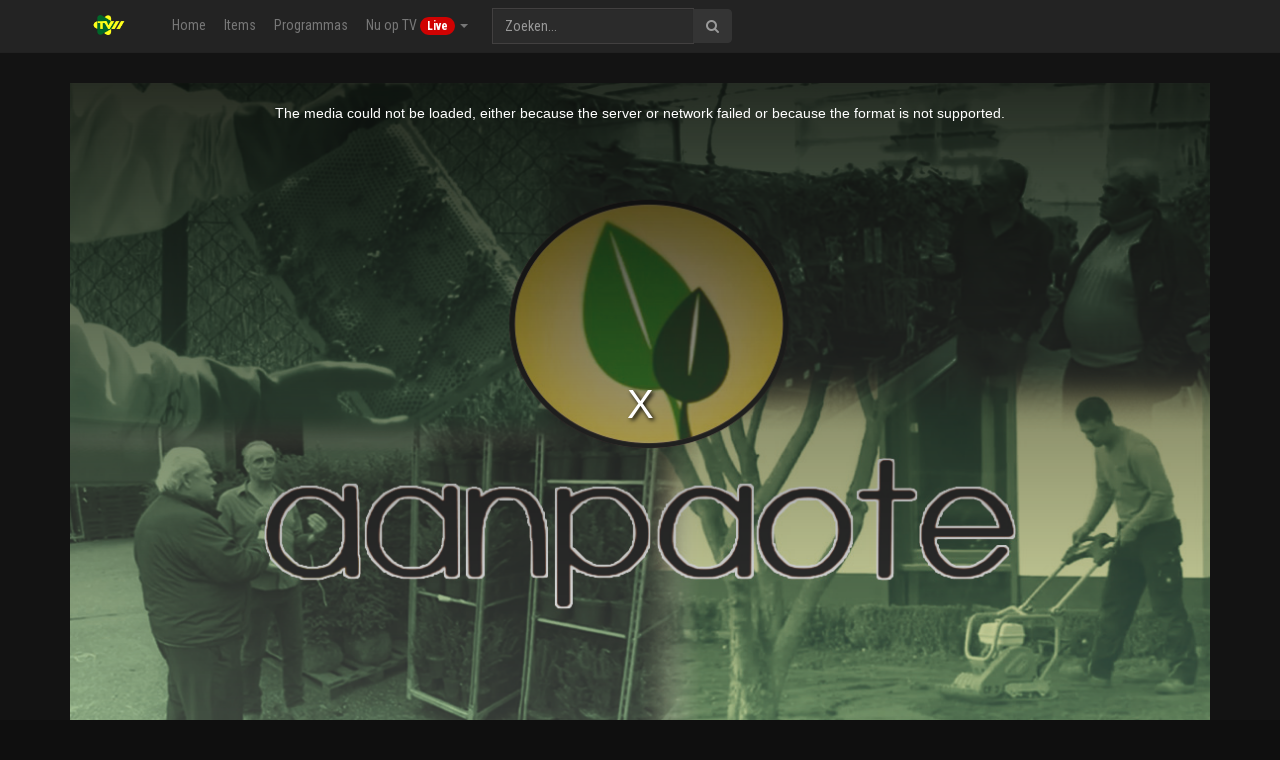

--- FILE ---
content_type: text/html; charset=UTF-8
request_url: https://tv11.nl/watch/aanpaote.html?key=1xb3g0vh2fd4
body_size: 15657
content:
<!DOCTYPE html>
<html lang="en">
<head data-cast-api-enabled="true">
<head>
<meta charset="UTF-8">
<meta name="description" content="Als je een tuin hebt, dan weet je dat er heel wat bij komt kijken om die bij te houden en mooi te maken. In Aanpaote gaat Ton op bezoek bij Diana en Henri van Limburgplant, die hier echt in gespecialiseerd zijn. In hun eigen boomkwekerij Limburgplant geven ze nuttige tips en laten ze zien wat er allemaal mogelijk is in de haof.&nbsp;" />
<meta name="keywords" content="" />
<meta name="author" content="Olaf Simons" />
<link rel="canonical" href="https://tv11.nl/watch/aanpaote.html">
<meta property="og:locale" content="en_US" />
<meta name="twitter:card" content="summary">
<meta name="twitter:description" content="Als je een tuin hebt, dan weet je dat er heel wat bij komt kijken om die bij te houden en mooi te maken. In Aanpaote gaat Ton op bezoek bij Diana en Henri van Limburgplant, die hier echt in gespecialiseerd zijn. In hun eigen boomkwekerij Limburgplant geven ze nuttige tips en laten ze zien wat er allemaal mogelijk is in de haof.&nbsp;" />
<meta name="twitter:title" content="Aanpaote - tuintips voor de kijkers van TVEllef" />
<meta property="og:title" content="Aanpaote - tuintips voor de kijkers van TVEllef" />
<meta property="og:url" content="https://tv11.nl/watch/aanpaote.html" />
<meta property="og:type" content="movie" />
<meta property="og:description" content="Als je een tuin hebt, dan weet je dat er heel wat bij komt kijken om die bij te houden en mooi te maken. In Aanpaote gaat Ton op bezoek bij Diana en Henri van Limburgplant, die hier echt in gespecialiseerd zijn. In hun eigen boomkwekerij Limburgplant geven ze nuttige tips en laten ze zien wat er allemaal mogelijk is in de haof.&nbsp;" />
<meta property="og:image" content="https://tv11.nl/uploads/video_thumb/3.jpg" />
<meta name="viewport" content="width=device-width, initial-scale=1">
<title>Aanpaote - tuintips voor de kijkers van TVEllef</title>   
<link rel="shortcut icon" href="https://tv11.nl/uploads/system_logo/favicon_65ef2432334ba.png">
<!-- Style Sheets -->
<link rel="stylesheet" type="text/css" href="https://tv11.nl/assets/theme/default/css/bootstrap.min.css">
<link rel="stylesheet" type="text/css" href="https://tv11.nl/assets/theme/default/css/additional.css">
<!-- Font Icons -->
<link rel="stylesheet" type="text/css" href="https://tv11.nl/assets/theme/default/css/font-awesome.min.css">
<link rel="stylesheet" type="text/css" href="https://tv11.nl/assets/theme/default/css/ionicons.min.css">
<link rel="stylesheet" type="text/css" href="https://tv11.nl/assets/theme/default/css/socicon-styles.css">
<!-- Font Icons -->
<link rel="stylesheet" type="text/css" href="https://tv11.nl/assets/theme/default/css/hover-min.css" />
<link rel="stylesheet" type="text/css" href="https://tv11.nl/assets/theme/default/css/animate.css" />
<link rel="stylesheet" type="text/css" href="https://tv11.nl/assets/theme/default/css/styles.css">
<link rel="stylesheet" type="text/css" href="https://tv11.nl/assets/theme/default/css/responsive.css">
<link rel="stylesheet" type="text/css" href="https://tv11.nl/assets/theme/default/css/green.css">


<script src="https://tv11.nl/assets/theme/default/js/jquery-2.2.4.min.js" crossorigin="anonymous"></script>

<!-- slider -->
<link rel="stylesheet" type="text/css" href="https://tv11.nl/assets/theme/default/swiper/css/swiper.min.css">
<link rel="stylesheet" type="text/css" href="https://tv11.nl/assets/theme/default/swiper/css/custom.css">



<link href="https://tv11.nl/assets/player/video-js-6.13.0/video-js.css" rel="stylesheet" type="text/css">
<link href="https://tv11.nl/assets/player/plugins/videojs-mobile-ui/videojs-mobile-ui.css" rel="stylesheet" type="text/css">
<!-- tube skin CSS -->
<!-- <link href="https://tv11.nl/assets/player/plugins/tube-skin/videojs-tube.min.css" media="only screen and (min-width: 820px)" rel="stylesheet"/> -->
<script src="https://tv11.nl/assets/player/video-js-6.13.0/video.min.js" crossorigin="anonymous"></script>
<script src="https://tv11.nl/assets/player/plugins/videojs-mobile-ui/videojs-mobile-ui.min.js"></script>
<!-- watermark CSS -->
<link href="https://tv11.nl/assets/player/plugins/watermark/videojs-logo.min.css" rel="stylesheet">
<!-- social share CSS -->
<link href="https://tv11.nl/assets/player/plugins/videojs-share/videojs-share.css" rel="stylesheet">
<!-- social share CSS -->
<link href="https://tv11.nl/assets/player/plugins/videojs-seek-buttons/videojs-seek-buttons.css" rel="stylesheet">

<!-- videojs-chromecast js -->
<script src="https://tv11.nl/assets/player/plugins/silvermine-videojs-chromecast/silvermine-videojs-chromecast.min.js"></script>
<!-- videojs-chromecast CSS -->
<link href="https://tv11.nl/assets/player/plugins/silvermine-videojs-chromecast/silvermine-videojs-chromecast.css" rel="stylesheet">
<!-- chromecast sdk -->
<script type="text/javascript" src="https://www.gstatic.com/cv/js/sender/v1/cast_sender.js?loadCastFramework=1"></script>

    <!-- magnific popup -->
    <link rel="stylesheet" type="text/css" href="https://tv11.nl/assets/plugins/magnific-popup/dist/magnific-popup.css">

 
<!-- owlcarousel -->
<link rel="stylesheet" type="text/css" href="https://tv11.nl/assets/theme/default/css/owl.carousel.min.css">
<link rel="stylesheet" type="text/css" href="https://tv11.nl/assets/theme/default/css/owl-custom.css">
<link rel="stylesheet" type="text/css" href="https://tv11.nl/assets/theme/default/css/owl.theme.default.min.css">
<script src="https://tv11.nl/assets/theme/default/js/owl.carousel.js"></script>
<!-- owlcarousel -->

    <!-- reCAPTCHA JavaScript API -->
    <script src='https://www.google.com/recaptcha/api.js'></script>

<!-- typehead search  -->
<script src="https://code.jquery.com/ui/1.12.1/jquery-ui.js"></script>
<link href="https://cdnjs.cloudflare.com/ajax/libs/jqueryui/1.12.1/jquery-ui.css" rel="stylesheet" type="text/css" media="all"/>
<link rel="stylesheet" type="text/css" href="https://tv11.nl/assets/theme/default/css/auto-complete.css">
<!-- typehead search  -->
<link rel="stylesheet" type="text/css" href="https://tv11.nl/assets/theme/default/css/dark.css">
<style type="text/css">
    :root {
        --swiper-theme-color: #5DC560;
        --primary-color:#5DC560;
        --secenday-color:#5DC569;
      }
    .owl-carousel .owl-next,.owl-carousel .owl-prev {
        background-color: var(--primary-color);
    }
    a{
        color:var(--primary-color);
    }
    a:hover{
       color:var(--secenday-color); 
    }
    .vjs-chromecast-button .vjs-icon-placeholder {
        width: 18px;
        height: 18px;
    }
</style>
<style type="text/css">
    .ribbon {
                width: 110px;
        height: 80px;
        overflow: hidden;
        position: absolute;
        background: url(https://tv11.nl/assets/theme/default/images/lock.png);
        background-repeat: no-repeat;
        overflow: hidden;
    }
    .ribbon-top-right {
      bottom: 0px;
      left: 0px;
    }
    .tv-ribbon{
                top: 10px;
        left: 5px;
        position: absolute;
        z-index: 6;
        padding: 2px 11px;
        background-color: #ffe22e;
        color: #383737;
        border-top-right-radius: 5px;
        border-bottom-right-radius: 5px;
        font-size: 14px;
        font-weight: bold;
    }
    .modal-header{
        background: var(--primary-color);
        border-bottom: transparent;
        color: #fff;
    }
    </style>

</head>
    <body>
        <div id="wrapper">
            <div id="main-content">            
            <style type="text/css">
    #myFooter {
    background-color: #232323;
    }
    #myFooter .footer-copyright {
        background-color: #151414;
    }
</style>

<!-- Google tag (gtag.js) -->
<script async src="https://www.googletagmanager.com/gtag/js?id=G-FHGB1C1XSV"></script>
<script>
  window.dataLayer = window.dataLayer || [];
  function gtag(){dataLayer.push(arguments);}
  gtag('js', new Date());

  gtag('config', 'G-FHGB1C1XSV');
</script>

	<nav class="navbar navbar-default navbar-static-top">
	    <div class="container">
		    <div class="navbar-header">
		        <button type="button" class="navbar-toggle collapsed" data-toggle="collapse" data-target="#navbar1">
		          <span class="sr-only">Toggle navigation</span>
		          <span class="icon-bar"></span>
		          <span class="icon-bar"></span>
		          <span class="icon-bar"></span>
		        </button>
		        <a class="navbar-brand" href="https://tv11.nl/"><img src="https://tv11.nl/uploads/system_logo/logo_65ef243232973.png" alt="logo">
		        </a>
		     </div>
	      	<div class="collapse navbar-collapse" id="navbar1">
	      		
<ul class="nav navbar-nav navbar-left">
  <li><a href="https://tv11.nl/">Home</a></li>
  <li><a href="https://tv11.nl/movies.html">Items</a></li>
      <li><a href="https://tv11.nl/tv-series.html">Programmas</a></li>
        <li class="dropdown">
    <a class="dropdown-toggle" data-toggle="dropdown" href="https://tv11.nl/live-tv.html">Nu op TV&nbsp;<span class="badge badge-danger" style="background-color: #d00202;">Live</span>
    <span class="caret"></span></a>
    <ul class="dropdown-menu">
      <li><a href="https://tv11.nl/live-tv.html">Alle zenders</a></li>
              <li><a href="https://tv11.nl/live-tv/category/limburg.html">Limburg</a></li>
              <li><a href="https://tv11.nl/live-tv/category/nederland.html">Nederland</a></li>
              <li><a href="https://tv11.nl/live-tv/category/duitsland.html">Duitsland</a></li>
              <li><a href="https://tv11.nl/live-tv/category/aanbevolen.html">Aanbevolen</a></li>
          </ul>
  </li>
                        
                      
</ul>




          
		      
		      	<ul class="nav navbar-nav navbar-right">
              
  
</ul>


   
		      <form class="navbar-form navbar-left" method="get" action="https://tv11.nl/search">
		        <div class="input-group">
		          <input type="text" name="q" value="" autocomplete="off" id="search-input" class="form-control" placeholder="Zoeken...">
		          <span class="input-group-btn">
		            <button class="btn btn-default" type="submit"><i class="fa fa-search"></i></button>
		          </span>
		      </form>
	    	</div>
	    </div>
	 </nav>


<!-- typehead search  -->
<script type="text/javascript">
$(document).ready(function(){
    $("#search-input").autocomplete({
        source: "https://tv11.nl//home/autocompleteajax",
            focus: function( event, ui ) { 
            return false;
        },
        select: function( event, ui ) {
            window.location.href = ui.item.url;
        }
    }).data( "ui-autocomplete" )._renderItem = function( ul, item ) {
        var inner_html = '<a href="' + item.url + '" ><div class="list_item_container"><div class="image"><img src="' + item.image + '" ></div><div class="th-title"><b>' + item.title + '</b></div><br><div class="th-title">' + item.type + '</div></div></a>';
        return $( "<li></li>" ).data( "item.autocomplete", item ).append(inner_html).appendTo( ul );
    };
});
</script>

<!-- bootstrap menu -->
<script>
    $(".dropdown").hover(function () {
        $(this).addClass("open");
    },function () {
        $(this).removeClass("open");
    });       

  $('.search_tools').click(function(){                    
    $(".search").toggleClass('open');
    if($(".search").hasClass("open")){
      $(this).html('<a href="#"><span class="fa fa-close"></span></a>');
    }else{
      $(this).html('<a href="#"><span class="fa fa-search"></span></a>');
    }
  });
</script>
<!-- bootstrap menu --> 

            <section class="inner-banner-section banner-section bg-overlay-black bg_img">
    
    <div id="movie-details">
        <div class="container">
            <!-- row1 player -->
            <div class="row">
                <div class="col-md-12 col-sm-12">
                                        <!-- player -->
                    <div class="row">
                        <div class="col-md-12">
                            <div class="movie-payer">
	    <!-- script -->
            <video id="play" class="video-js vjs-big-play-centered skin-green vjs-16-9" controls preload="none" width="640" height="265" poster="https://tv11.nl/uploads/poster_image/3.jpg" data-setup="{}">                            <!-- video source -->
                                         
            <!-- worning text if needed -->
            <p class="vjs-no-js">to_view_this_video_please_enable_javascript,_and_consider_upgrading_to_a_web_browser_that <a href="http://videojs.com/html5-video-support/" target="_blank">Supports html5 video</a></p>
        </video>
        <script>
	      var options;
	      options = {
	      	"controls": true, 
			"autoplay": false, 
			"preload": "auto" ,
			"playbackRates": [0.5, 1, 1.5, 2, 3, 4],
	        techOrder: [ 'chromecast', 'html5' ],
	        sources: [
			    { src: 'https://streamable.com/l/5atm1l/mp4.mp4', type: 'video/mp4'}
			],
			chromecast: {				
			      requestTitleFn: function(source) { // Not required
			         return 'Aanpaote';
			      },
			      requestSubtitleFn: function(source) { // Not required
			         return 'Watching TVShows';
			      },
			      requestCustomDataFn: function(source) { // Not required
			         return {
                        'live': false,
                    }
			      },
			      requestPosterFn: function () {
	                return [
	                    {
	                        'url': 'https://tv11.nl/uploads/video_thumb/3.jpg'
	                    }
	                ];
	            }
		   	},
		   	plugins: {
		      chromecast: {
		         customData: {
                        live: false
                    }
		      },
		    }
	      };
	      var ovoo_player = videojs('play', options);
	   </script>
	     <script type="text/javascript">
    var option = {
      fullscreen: {
        enterOnRotate: true,
        lockOnRotate: true
      },
      touchControls: {
        seekSeconds: 10,
        tapTimeout: 300,
        disableOnEnd: false
      }
    };
    ovoo_player.mobileUi(option);
 </script>
 <!-- seek remember -->
<script src="https://tv11.nl/assets/player/plugins/seek-remember/videojs-remember.js"></script>
<script>
  ovoo_player.remember({"localStorageKey": "videojs.remember.
<div style="border:1px solid #990000;padding-left:20px;margin:0 0 10px 0;">

<h4>A PHP Error was encountered</h4>

<p>Severity: Notice</p>
<p>Message:  Undefined variable: unique_file_id</p>
<p>Filename: default/player_plugin.php</p>
<p>Line Number: 29</p>


</div>videofile"});  
</script>
<!-- hotkeys -->
    <script src="https://tv11.nl/assets/player/plugins/hotkeys/videojs.hotkeys.min.js"></script>
    <script>    
      ovoo_player.ready(function() {
        this.hotkeys({
          seekStep: 5
        });
      });
    </script>
    <!-- End hotkeys -->

     
    <script type="text/javascript">
  var player = videojs(document.getElementById('play'));
  player.chromecast();
</script>

				                        
	    	    			<!-- server -->
	<div class="row">
        <div class="col-md-12 m-b-10">
            <div class="pull-right">
            	            				    			</div>
                    </div>
    </div>
</div>


<div class="row">
    <!-- Upcomming Movies -->
    <div class="col-md-12 col-sm-12">
        <div class="latest-movie movie-opt">
            <div class="movie-heading overflow-hidden"> <span>Voorjaar</span>
                <div class="disable-bottom-line"></div>
            </div>
        </div>
    </div>
</div>
<div class="row">
    <div class="col-md-12 col-sm-12">
        <div class="owl-carousel season_2">
            
            <div class="item">
                <figure class="figure">
                                                                      
                    <a href="https://tv11.nl/watch/aanpaote.html?key=7bbtml9sfhps">
                        <div>                                    
                            <img class="owl-lazy" src="https://tv11.nl/uploads/default_image/tv_poster.jpg" data-src="https://tv11.nl/uploads/episodes/1376.jpg" alt="Zomerbomen" />
                        </div>
                        <figcaption class="figure-caption ">Zomerbomen</figcaption>
                    </a>
                </figure>
            </div>
            
            <div class="item">
                <figure class="figure">
                                                                      
                    <a href="https://tv11.nl/watch/aanpaote.html?key=fw9dfihedrjl">
                        <div>                                    
                            <img class="owl-lazy" src="https://tv11.nl/uploads/default_image/tv_poster.jpg" data-src="https://tv11.nl/uploads/episodes/1375.jpg" alt="Van Alles Wat" />
                        </div>
                        <figcaption class="figure-caption ">Van Alles Wat</figcaption>
                    </a>
                </figure>
            </div>
            
            <div class="item">
                <figure class="figure">
                                                                      
                    <a href="https://tv11.nl/watch/aanpaote.html?key=mp39a34fdmif">
                        <div>                                    
                            <img class="owl-lazy" src="https://tv11.nl/uploads/default_image/tv_poster.jpg" data-src="https://tv11.nl/uploads/episodes/1374.jpg" alt="Haof In Mofert" />
                        </div>
                        <figcaption class="figure-caption ">Haof In Mofert</figcaption>
                    </a>
                </figure>
            </div>
            
            <div class="item">
                <figure class="figure">
                                                                      
                    <a href="https://tv11.nl/watch/aanpaote.html?key=tucy0n2cc5nv">
                        <div>                                    
                            <img class="owl-lazy" src="https://tv11.nl/uploads/default_image/tv_poster.jpg" data-src="https://tv11.nl/uploads/episodes/1373.jpg" alt="Schutbladeren" />
                        </div>
                        <figcaption class="figure-caption ">Schutbladeren</figcaption>
                    </a>
                </figure>
            </div>
            
            <div class="item">
                <figure class="figure">
                                                                      
                    <a href="https://tv11.nl/watch/aanpaote.html?key=ymlgb62x8lxg">
                        <div>                                    
                            <img class="owl-lazy" src="https://tv11.nl/uploads/default_image/tv_poster.jpg" data-src="https://tv11.nl/uploads/episodes/1372.jpg" alt="Klanten En Planten" />
                        </div>
                        <figcaption class="figure-caption ">Klanten En Planten</figcaption>
                    </a>
                </figure>
            </div>
            
            <div class="item">
                <figure class="figure">
                                                                      
                    <a href="https://tv11.nl/watch/aanpaote.html?key=ibgqdj67yyoq">
                        <div>                                    
                            <img class="owl-lazy" src="https://tv11.nl/uploads/default_image/tv_poster.jpg" data-src="https://tv11.nl/uploads/episodes/1371.jpg" alt="Het Coniferenrijk" />
                        </div>
                        <figcaption class="figure-caption ">Het Coniferenrijk</figcaption>
                    </a>
                </figure>
            </div>
            
            <div class="item">
                <figure class="figure">
                                                                      
                    <a href="https://tv11.nl/watch/aanpaote.html?key=jljroe4c5ztv">
                        <div>                                    
                            <img class="owl-lazy" src="https://tv11.nl/uploads/default_image/tv_poster.jpg" data-src="https://tv11.nl/uploads/episodes/1370.jpg" alt="Kort Maar Krachtig" />
                        </div>
                        <figcaption class="figure-caption ">Kort Maar Krachtig</figcaption>
                    </a>
                </figure>
            </div>
            
            <div class="item">
                <figure class="figure">
                                                                      
                    <a href="https://tv11.nl/watch/aanpaote.html?key=c4d0imrid0c5">
                        <div>                                    
                            <img class="owl-lazy" src="https://tv11.nl/uploads/default_image/tv_poster.jpg" data-src="https://tv11.nl/uploads/episodes/1369.jpg" alt="Goeie Zin Door De Lente" />
                        </div>
                        <figcaption class="figure-caption ">Goeie Zin Door De Lente</figcaption>
                    </a>
                </figure>
            </div>
            
            <div class="item">
                <figure class="figure">
                                                                      
                    <a href="https://tv11.nl/watch/aanpaote.html?key=ba0l00u5ngxk">
                        <div>                                    
                            <img class="owl-lazy" src="https://tv11.nl/uploads/default_image/tv_poster.jpg" data-src="https://tv11.nl/uploads/episodes/974.jpg" alt="Haof van Eden" />
                        </div>
                        <figcaption class="figure-caption ">Haof van Eden</figcaption>
                    </a>
                </figure>
            </div>
            
            <div class="item">
                <figure class="figure">
                                                                      
                    <a href="https://tv11.nl/watch/aanpaote.html?key=sov3dnakark7">
                        <div>                                    
                            <img class="owl-lazy" src="https://tv11.nl/uploads/default_image/tv_poster.jpg" data-src="https://tv11.nl/uploads/episodes/946.jpg" alt="Precies Genoeg Water" />
                        </div>
                        <figcaption class="figure-caption ">Precies Genoeg Water</figcaption>
                    </a>
                </figure>
            </div>
            
            <div class="item">
                <figure class="figure">
                                                                      
                    <a href="https://tv11.nl/watch/aanpaote.html?key=t29tq51g5o3m">
                        <div>                                    
                            <img class="owl-lazy" src="https://tv11.nl/uploads/default_image/tv_poster.jpg" data-src="https://tv11.nl/uploads/episodes/935.jpg" alt="Lang Profijt Van De Hortensias" />
                        </div>
                        <figcaption class="figure-caption ">Lang Profijt Van De Hortensias</figcaption>
                    </a>
                </figure>
            </div>
            
            <div class="item">
                <figure class="figure">
                                                                      
                    <a href="https://tv11.nl/watch/aanpaote.html?key=129m2dkeytnb">
                        <div>                                    
                            <img class="owl-lazy" src="https://tv11.nl/uploads/default_image/tv_poster.jpg" data-src="https://tv11.nl/uploads/episodes/934.jpg" alt="Alles Groeit En Bloeit" />
                        </div>
                        <figcaption class="figure-caption ">Alles Groeit En Bloeit</figcaption>
                    </a>
                </figure>
            </div>
            
            <div class="item">
                <figure class="figure">
                                                                      
                    <a href="https://tv11.nl/watch/aanpaote.html?key=sijorvzfx43w">
                        <div>                                    
                            <img class="owl-lazy" src="https://tv11.nl/uploads/default_image/tv_poster.jpg" data-src="https://tv11.nl/uploads/episodes/933.jpg" alt="Palmen Op De Beach" />
                        </div>
                        <figcaption class="figure-caption ">Palmen Op De Beach</figcaption>
                    </a>
                </figure>
            </div>
            
            <div class="item">
                <figure class="figure">
                                                                      
                    <a href="https://tv11.nl/watch/aanpaote.html?key=a1g3drtjp2dd">
                        <div>                                    
                            <img class="owl-lazy" src="https://tv11.nl/uploads/default_image/tv_poster.jpg" data-src="https://tv11.nl/uploads/episodes/932.jpg" alt="Tevreden Klanten" />
                        </div>
                        <figcaption class="figure-caption ">Tevreden Klanten</figcaption>
                    </a>
                </figure>
            </div>
            
            <div class="item">
                <figure class="figure">
                                                                      
                    <a href="https://tv11.nl/watch/aanpaote.html?key=c40we1va9m3y">
                        <div>                                    
                            <img class="owl-lazy" src="https://tv11.nl/uploads/default_image/tv_poster.jpg" data-src="https://tv11.nl/uploads/episodes/900.jpg" alt="De Wereld In Je Tuin" />
                        </div>
                        <figcaption class="figure-caption ">De Wereld In Je Tuin</figcaption>
                    </a>
                </figure>
            </div>
            
            <div class="item">
                <figure class="figure">
                                                                      
                    <a href="https://tv11.nl/watch/aanpaote.html?key=6gxhe2tuwqli">
                        <div>                                    
                            <img class="owl-lazy" src="https://tv11.nl/uploads/default_image/tv_poster.jpg" data-src="https://tv11.nl/uploads/episodes/891.jpg" alt="De Perfecte Leiboom" />
                        </div>
                        <figcaption class="figure-caption ">De Perfecte Leiboom</figcaption>
                    </a>
                </figure>
            </div>
            
            <div class="item">
                <figure class="figure">
                                                                      
                    <a href="https://tv11.nl/watch/aanpaote.html?key=cofjh1ty5y7g">
                        <div>                                    
                            <img class="owl-lazy" src="https://tv11.nl/uploads/default_image/tv_poster.jpg" data-src="https://tv11.nl/uploads/episodes/884.jpg" alt="Fruit Nu Het Nog Kan" />
                        </div>
                        <figcaption class="figure-caption ">Fruit Nu Het Nog Kan</figcaption>
                    </a>
                </figure>
            </div>
            
            <div class="item">
                <figure class="figure">
                                                                      
                    <a href="https://tv11.nl/watch/aanpaote.html?key=dsl9wkicb0ry">
                        <div>                                    
                            <img class="owl-lazy" src="https://tv11.nl/uploads/default_image/tv_poster.jpg" data-src="https://tv11.nl/uploads/episodes/883.jpg" alt="Bijna Lente" />
                        </div>
                        <figcaption class="figure-caption ">Bijna Lente</figcaption>
                    </a>
                </figure>
            </div>
            
            <div class="item">
                <figure class="figure">
                                                                      
                    <a href="https://tv11.nl/watch/aanpaote.html?key=w4m29dobi48j">
                        <div>                                    
                            <img class="owl-lazy" src="https://tv11.nl/uploads/default_image/tv_poster.jpg" data-src="https://tv11.nl/uploads/episodes/738.jpg" alt="Het groeit en bloeit" />
                        </div>
                        <figcaption class="figure-caption ">Het groeit en bloeit</figcaption>
                    </a>
                </figure>
            </div>
            
            <div class="item">
                <figure class="figure">
                                                                      
                    <a href="https://tv11.nl/watch/aanpaote.html?key=b9r1hlckilbb">
                        <div>                                    
                            <img class="owl-lazy" src="https://tv11.nl/uploads/default_image/tv_poster.jpg" data-src="https://tv11.nl/uploads/episodes/668.jpg" alt="Het groene gras en de blauwe regen" />
                        </div>
                        <figcaption class="figure-caption ">Het groene gras en de blauwe regen</figcaption>
                    </a>
                </figure>
            </div>
            
            <div class="item">
                <figure class="figure">
                                                                      
                    <a href="https://tv11.nl/watch/aanpaote.html?key=pc1j8bcgm6zt">
                        <div>                                    
                            <img class="owl-lazy" src="https://tv11.nl/uploads/default_image/tv_poster.jpg" data-src="https://tv11.nl/uploads/episodes/632.jpg" alt="Paasbest" />
                        </div>
                        <figcaption class="figure-caption ">Paasbest</figcaption>
                    </a>
                </figure>
            </div>
            
            <div class="item">
                <figure class="figure">
                                                                      
                    <a href="https://tv11.nl/watch/aanpaote.html?key=b3rb2idcmxwr">
                        <div>                                    
                            <img class="owl-lazy" src="https://tv11.nl/uploads/default_image/tv_poster.jpg" data-src="https://tv11.nl/uploads/episodes/606.jpg" alt="Een Sierlijke Tuin" />
                        </div>
                        <figcaption class="figure-caption ">Een Sierlijke Tuin</figcaption>
                    </a>
                </figure>
            </div>
            
            <div class="item">
                <figure class="figure">
                                                                      
                    <a href="https://tv11.nl/watch/aanpaote.html?key=2ud8x5dqspd5">
                        <div>                                    
                            <img class="owl-lazy" src="https://tv11.nl/uploads/default_image/tv_poster.jpg" data-src="https://tv11.nl/uploads/episodes/267.jpg" alt="In Geuren En Kleuren" />
                        </div>
                        <figcaption class="figure-caption ">In Geuren En Kleuren</figcaption>
                    </a>
                </figure>
            </div>
            
            <div class="item">
                <figure class="figure">
                                                                      
                    <a href="https://tv11.nl/watch/aanpaote.html?key=iedgycxvtowb">
                        <div>                                    
                            <img class="owl-lazy" src="https://tv11.nl/uploads/default_image/tv_poster.jpg" data-src="https://tv11.nl/uploads/episodes/241.jpg" alt="Oude Olijfbomen" />
                        </div>
                        <figcaption class="figure-caption ">Oude Olijfbomen</figcaption>
                    </a>
                </figure>
            </div>
            
            <div class="item">
                <figure class="figure">
                                                                      
                    <a href="https://tv11.nl/watch/aanpaote.html?key=5cxkqqmqtomm">
                        <div>                                    
                            <img class="owl-lazy" src="https://tv11.nl/uploads/default_image/tv_poster.jpg" data-src="https://tv11.nl/uploads/episodes/73.jpg" alt="De Bijenoase" />
                        </div>
                        <figcaption class="figure-caption ">De Bijenoase</figcaption>
                    </a>
                </figure>
            </div>
            
            <div class="item">
                <figure class="figure">
                                                                      
                    <a href="https://tv11.nl/watch/aanpaote.html?key=cvxuchwkrl8q">
                        <div>                                    
                            <img class="owl-lazy" src="https://tv11.nl/uploads/default_image/tv_poster.jpg" data-src="https://tv11.nl/uploads/episodes/72.jpg" alt="Kast In De Kas" />
                        </div>
                        <figcaption class="figure-caption ">Kast In De Kas</figcaption>
                    </a>
                </figure>
            </div>
            
            <div class="item">
                <figure class="figure">
                                                                      
                    <a href="https://tv11.nl/watch/aanpaote.html?key=o75f16elwaol">
                        <div>                                    
                            <img class="owl-lazy" src="https://tv11.nl/uploads/default_image/tv_poster.jpg" data-src="https://tv11.nl/uploads/episodes/71.jpg" alt="Groen Als Het Echte Gras" />
                        </div>
                        <figcaption class="figure-caption ">Groen Als Het Echte Gras</figcaption>
                    </a>
                </figure>
            </div>
            
            <div class="item">
                <figure class="figure">
                                                                      
                    <a href="https://tv11.nl/watch/aanpaote.html?key=jzg1nmuw03fl">
                        <div>                                    
                            <img class="owl-lazy" src="https://tv11.nl/uploads/default_image/tv_poster.jpg" data-src="https://tv11.nl/uploads/episodes/62.jpg" alt="De Boomtafel" />
                        </div>
                        <figcaption class="figure-caption ">De Boomtafel</figcaption>
                    </a>
                </figure>
            </div>
            
            <div class="item">
                <figure class="figure">
                                                                      
                    <a href="https://tv11.nl/watch/aanpaote.html?key=ubxacdp2ed3o">
                        <div>                                    
                            <img class="owl-lazy" src="https://tv11.nl/uploads/default_image/tv_poster.jpg" data-src="https://tv11.nl/uploads/episodes/61.jpg" alt="Een Tweede Bloei Door Zomersnoei" />
                        </div>
                        <figcaption class="figure-caption ">Een Tweede Bloei Door Zomersnoei</figcaption>
                    </a>
                </figure>
            </div>
            
            <div class="item">
                <figure class="figure">
                                                                      
                    <a href="https://tv11.nl/watch/aanpaote.html?key=cllgmqce3am8">
                        <div>                                    
                            <img class="owl-lazy" src="https://tv11.nl/uploads/default_image/tv_poster.jpg" data-src="https://tv11.nl/uploads/episodes/60.jpg" alt="Snoeien Doet Groeien" />
                        </div>
                        <figcaption class="figure-caption ">Snoeien Doet Groeien</figcaption>
                    </a>
                </figure>
            </div>
            
            <div class="item">
                <figure class="figure">
                                                                      
                    <a href="https://tv11.nl/watch/aanpaote.html?key=3q68qgiyhpip">
                        <div>                                    
                            <img class="owl-lazy" src="https://tv11.nl/uploads/default_image/tv_poster.jpg" data-src="https://tv11.nl/uploads/episodes/59.jpg" alt="Aanpaote Is Ook Een Kunst" />
                        </div>
                        <figcaption class="figure-caption ">Aanpaote Is Ook Een Kunst</figcaption>
                    </a>
                </figure>
            </div>
            
            <div class="item">
                <figure class="figure">
                                                                      
                    <a href="https://tv11.nl/watch/aanpaote.html?key=qllsh7yz6eq3">
                        <div>                                    
                            <img class="owl-lazy" src="https://tv11.nl/uploads/default_image/tv_poster.jpg" data-src="https://tv11.nl/uploads/episodes/58.jpg" alt="Venus In De Tuin" />
                        </div>
                        <figcaption class="figure-caption ">Venus In De Tuin</figcaption>
                    </a>
                </figure>
            </div>
            
            <div class="item">
                <figure class="figure">
                                                                      
                    <a href="https://tv11.nl/watch/aanpaote.html?key=lad684i7x7em">
                        <div>                                    
                            <img class="owl-lazy" src="https://tv11.nl/uploads/default_image/tv_poster.jpg" data-src="https://tv11.nl/uploads/episodes/57.jpg" alt="Lavendel Groeit Al Snel" />
                        </div>
                        <figcaption class="figure-caption ">Lavendel Groeit Al Snel</figcaption>
                    </a>
                </figure>
            </div>
            
            <div class="item">
                <figure class="figure">
                                                                      
                    <a href="https://tv11.nl/watch/aanpaote.html?key=1snhf8u85sit">
                        <div>                                    
                            <img class="owl-lazy" src="https://tv11.nl/uploads/default_image/tv_poster.jpg" data-src="https://tv11.nl/uploads/episodes/56.jpg" alt="Het Insectenhotel" />
                        </div>
                        <figcaption class="figure-caption ">Het Insectenhotel</figcaption>
                    </a>
                </figure>
            </div>
            
            <div class="item">
                <figure class="figure">
                                            <span class="tv-ribbon">Playing..</span> 
                                                                      
                    <a href="https://tv11.nl/watch/aanpaote.html?key=1xb3g0vh2fd4">
                        <div>                                    
                            <img class="owl-lazy" src="https://tv11.nl/uploads/default_image/tv_poster.jpg" data-src="https://tv11.nl/uploads/episodes/55.jpg" alt="Fruittuin Aanleggen" />
                        </div>
                        <figcaption class="figure-caption ">Fruittuin Aanleggen</figcaption>
                    </a>
                </figure>
            </div>
            
            <div class="item">
                <figure class="figure">
                                                                      
                    <a href="https://tv11.nl/watch/aanpaote.html?key=681c5pqk0ph1">
                        <div>                                    
                            <img class="owl-lazy" src="https://tv11.nl/uploads/default_image/tv_poster.jpg" data-src="https://tv11.nl/uploads/episodes/54.jpg" alt="Italiaanse Bomen" />
                        </div>
                        <figcaption class="figure-caption ">Italiaanse Bomen</figcaption>
                    </a>
                </figure>
            </div>
            
            <div class="item">
                <figure class="figure">
                                                                      
                    <a href="https://tv11.nl/watch/aanpaote.html?key=o6hkb1675g85">
                        <div>                                    
                            <img class="owl-lazy" src="https://tv11.nl/uploads/default_image/tv_poster.jpg" data-src="https://tv11.nl/uploads/episodes/53.jpg" alt="Daar Pluk Je De Vruchten Van" />
                        </div>
                        <figcaption class="figure-caption ">Daar Pluk Je De Vruchten Van</figcaption>
                    </a>
                </figure>
            </div>
            
            <div class="item">
                <figure class="figure">
                                                                      
                    <a href="https://tv11.nl/watch/aanpaote.html?key=hhljplowjzn6">
                        <div>                                    
                            <img class="owl-lazy" src="https://tv11.nl/uploads/default_image/tv_poster.jpg" data-src="https://tv11.nl/uploads/episodes/52.jpg" alt="Snoeien Na De Winter" />
                        </div>
                        <figcaption class="figure-caption ">Snoeien Na De Winter</figcaption>
                    </a>
                </figure>
            </div>
            
            <div class="item">
                <figure class="figure">
                                                                      
                    <a href="https://tv11.nl/watch/aanpaote.html?key=bhzjvktv3gbc">
                        <div>                                    
                            <img class="owl-lazy" src="https://tv11.nl/uploads/default_image/tv_poster.jpg" data-src="https://tv11.nl/uploads/episodes/29.jpg" alt="Pottekieke" />
                        </div>
                        <figcaption class="figure-caption ">Pottekieke</figcaption>
                    </a>
                </figure>
            </div>
            
            <div class="item">
                <figure class="figure">
                                                                      
                    <a href="https://tv11.nl/watch/aanpaote.html?key=rd9lsdaup44x">
                        <div>                                    
                            <img class="owl-lazy" src="https://tv11.nl/uploads/default_image/tv_poster.jpg" data-src="https://tv11.nl/uploads/episodes/28.jpg" alt="Het Graas Is Greuner" />
                        </div>
                        <figcaption class="figure-caption ">Het Graas Is Greuner</figcaption>
                    </a>
                </figure>
            </div>
            
            <div class="item">
                <figure class="figure">
                                                                      
                    <a href="https://tv11.nl/watch/aanpaote.html?key=iirg1q90zu31">
                        <div>                                    
                            <img class="owl-lazy" src="https://tv11.nl/uploads/default_image/tv_poster.jpg" data-src="https://tv11.nl/uploads/episodes/27.jpg" alt="Baumdokter" />
                        </div>
                        <figcaption class="figure-caption ">Baumdokter</figcaption>
                    </a>
                </figure>
            </div>
            
            <div class="item">
                <figure class="figure">
                                                                      
                    <a href="https://tv11.nl/watch/aanpaote.html?key=pk6gqhnxd005">
                        <div>                                    
                            <img class="owl-lazy" src="https://tv11.nl/uploads/default_image/tv_poster.jpg" data-src="https://tv11.nl/uploads/episodes/26.jpg" alt="Oneindig veel Hortensia's" />
                        </div>
                        <figcaption class="figure-caption ">Oneindig veel Hortensia's</figcaption>
                    </a>
                </figure>
            </div>
            
            <div class="item">
                <figure class="figure">
                                                                      
                    <a href="https://tv11.nl/watch/aanpaote.html?key=h9z2zegwe0o2">
                        <div>                                    
                            <img class="owl-lazy" src="https://tv11.nl/uploads/default_image/tv_poster.jpg" data-src="https://tv11.nl/uploads/episodes/25.jpg" alt="Garden Service" />
                        </div>
                        <figcaption class="figure-caption ">Garden Service</figcaption>
                    </a>
                </figure>
            </div>
            
            <div class="item">
                <figure class="figure">
                                                                      
                    <a href="https://tv11.nl/watch/aanpaote.html?key=2imeqtpmbh08">
                        <div>                                    
                            <img class="owl-lazy" src="https://tv11.nl/uploads/default_image/tv_poster.jpg" data-src="https://tv11.nl/uploads/episodes/24.jpg" alt="Fruitbloesem" />
                        </div>
                        <figcaption class="figure-caption ">Fruitbloesem</figcaption>
                    </a>
                </figure>
            </div>
            
            <div class="item">
                <figure class="figure">
                                                                      
                    <a href="https://tv11.nl/watch/aanpaote.html?key=i5pl2p2odvxs">
                        <div>                                    
                            <img class="owl-lazy" src="https://tv11.nl/uploads/default_image/tv_poster.jpg" data-src="https://tv11.nl/uploads/episodes/23.jpg" alt="Boom Rooien" />
                        </div>
                        <figcaption class="figure-caption ">Boom Rooien</figcaption>
                    </a>
                </figure>
            </div>
            
            <div class="item">
                <figure class="figure">
                                                                      
                    <a href="https://tv11.nl/watch/aanpaote.html?key=g8bkcthtougc">
                        <div>                                    
                            <img class="owl-lazy" src="https://tv11.nl/uploads/default_image/tv_poster.jpg" data-src="https://tv11.nl/uploads/episodes/22.jpg" alt="IKL Actie Fruitbomen" />
                        </div>
                        <figcaption class="figure-caption ">IKL Actie Fruitbomen</figcaption>
                    </a>
                </figure>
            </div>
            
            <div class="item">
                <figure class="figure">
                                                                      
                    <a href="https://tv11.nl/watch/aanpaote.html?key=334ist95sv2b">
                        <div>                                    
                            <img class="owl-lazy" src="https://tv11.nl/uploads/default_image/tv_poster.jpg" data-src="https://tv11.nl/uploads/episodes/21.jpg" alt="Ton Kies Een Boom" />
                        </div>
                        <figcaption class="figure-caption ">Ton Kies Een Boom</figcaption>
                    </a>
                </figure>
            </div>
            
            <div class="item">
                <figure class="figure">
                                                                      
                    <a href="https://tv11.nl/watch/aanpaote.html?key=ajci8ivhoq4g">
                        <div>                                    
                            <img class="owl-lazy" src="https://tv11.nl/uploads/default_image/tv_poster.jpg" data-src="https://tv11.nl/uploads/episodes/20.jpg" alt="Je Ruikt Het Voorjaar" />
                        </div>
                        <figcaption class="figure-caption ">Je Ruikt Het Voorjaar</figcaption>
                    </a>
                </figure>
            </div>
                    </div>
        <script type = "text/javascript" >
            $('.season_2').owlCarousel({
                stagePadding: 0,
                loop: false,
                rtl: false,
                lazyLoad: true,
                margin: 15,
                center: false,
                nav: true,
                navText: ['<i class="fa fa-angle-left"></i>', '<i class="fa fa-angle-right"></i>'],
                dots: false,
                responsive: {
                    0: {
                        items: 2
                    },
                    600: {
                        items: 3
                    },
                    800: {
                        items: 4
                    },
                    1000: {
                        items: 4
                    },
                    1200: {
                        items: 5
                    }
                }
            }); 
        </script>
    </div>
</div>


<div class="row">
    <!-- Upcomming Movies -->
    <div class="col-md-12 col-sm-12">
        <div class="latest-movie movie-opt">
            <div class="movie-heading overflow-hidden"> <span>Winter</span>
                <div class="disable-bottom-line"></div>
            </div>
        </div>
    </div>
</div>
<div class="row">
    <div class="col-md-12 col-sm-12">
        <div class="owl-carousel season_4">
            
            <div class="item">
                <figure class="figure">
                                                                      
                    <a href="https://tv11.nl/watch/aanpaote.html?key=4dwuw9ygv2zm">
                        <div>                                    
                            <img class="owl-lazy" src="https://tv11.nl/uploads/default_image/tv_poster.jpg" data-src="https://tv11.nl/uploads/episodes/1385.jpg" alt="Snoeien In Januari" />
                        </div>
                        <figcaption class="figure-caption ">Snoeien In Januari</figcaption>
                    </a>
                </figure>
            </div>
            
            <div class="item">
                <figure class="figure">
                                                                      
                    <a href="https://tv11.nl/watch/aanpaote.html?key=u0dicoe4talg">
                        <div>                                    
                            <img class="owl-lazy" src="https://tv11.nl/uploads/default_image/tv_poster.jpg" data-src="https://tv11.nl/uploads/episodes/1384.jpg" alt="Falalala Leiboom" />
                        </div>
                        <figcaption class="figure-caption ">Falalala Leiboom</figcaption>
                    </a>
                </figure>
            </div>
            
            <div class="item">
                <figure class="figure">
                                                                      
                    <a href="https://tv11.nl/watch/aanpaote.html?key=n1ba737951z5">
                        <div>                                    
                            <img class="owl-lazy" src="https://tv11.nl/uploads/default_image/tv_poster.jpg" data-src="https://tv11.nl/uploads/episodes/1383.jpg" alt="Merry Kerstboom" />
                        </div>
                        <figcaption class="figure-caption ">Merry Kerstboom</figcaption>
                    </a>
                </figure>
            </div>
            
            <div class="item">
                <figure class="figure">
                                                                      
                    <a href="https://tv11.nl/watch/aanpaote.html?key=ksvawaof08e2">
                        <div>                                    
                            <img class="owl-lazy" src="https://tv11.nl/uploads/default_image/tv_poster.jpg" data-src="https://tv11.nl/uploads/episodes/1382.jpg" alt="Kerst En Beuken" />
                        </div>
                        <figcaption class="figure-caption ">Kerst En Beuken</figcaption>
                    </a>
                </figure>
            </div>
            
            <div class="item">
                <figure class="figure">
                                                                      
                    <a href="https://tv11.nl/watch/aanpaote.html?key=wqptgvnk1dil">
                        <div>                                    
                            <img class="owl-lazy" src="https://tv11.nl/uploads/default_image/tv_poster.jpg" data-src="https://tv11.nl/uploads/episodes/1368.jpg" alt="Bezeuk In Brach" />
                        </div>
                        <figcaption class="figure-caption ">Bezeuk In Brach</figcaption>
                    </a>
                </figure>
            </div>
            
            <div class="item">
                <figure class="figure">
                                                                      
                    <a href="https://tv11.nl/watch/aanpaote.html?key=78w62kstih17">
                        <div>                                    
                            <img class="owl-lazy" src="https://tv11.nl/uploads/default_image/tv_poster.jpg" data-src="https://tv11.nl/uploads/episodes/1367.jpg" alt="Een Hele Waslijst" />
                        </div>
                        <figcaption class="figure-caption ">Een Hele Waslijst</figcaption>
                    </a>
                </figure>
            </div>
            
            <div class="item">
                <figure class="figure">
                                                                      
                    <a href="https://tv11.nl/watch/aanpaote.html?key=7h9hvda6uzlr">
                        <div>                                    
                            <img class="owl-lazy" src="https://tv11.nl/uploads/default_image/tv_poster.jpg" data-src="https://tv11.nl/uploads/episodes/1366.jpg" alt="Alles Springt Al Uit" />
                        </div>
                        <figcaption class="figure-caption ">Alles Springt Al Uit</figcaption>
                    </a>
                </figure>
            </div>
            
            <div class="item">
                <figure class="figure">
                                                                      
                    <a href="https://tv11.nl/watch/aanpaote.html?key=ob808whtrgzt">
                        <div>                                    
                            <img class="owl-lazy" src="https://tv11.nl/uploads/default_image/tv_poster.jpg" data-src="https://tv11.nl/uploads/episodes/1365.jpg" alt="Optochwaage" />
                        </div>
                        <figcaption class="figure-caption ">Optochwaage</figcaption>
                    </a>
                </figure>
            </div>
            
            <div class="item">
                <figure class="figure">
                                                                      
                    <a href="https://tv11.nl/watch/aanpaote.html?key=sg86fmrudy7b">
                        <div>                                    
                            <img class="owl-lazy" src="https://tv11.nl/uploads/default_image/tv_poster.jpg" data-src="https://tv11.nl/uploads/episodes/1095.jpg" alt="Kerstcadeautjes" />
                        </div>
                        <figcaption class="figure-caption ">Kerstcadeautjes</figcaption>
                    </a>
                </figure>
            </div>
            
            <div class="item">
                <figure class="figure">
                                                                      
                    <a href="https://tv11.nl/watch/aanpaote.html?key=pjz2g8e1ka9l">
                        <div>                                    
                            <img class="owl-lazy" src="https://tv11.nl/uploads/default_image/tv_poster.jpg" data-src="https://tv11.nl/uploads/episodes/1094.jpg" alt="December Hagen" />
                        </div>
                        <figcaption class="figure-caption ">December Hagen</figcaption>
                    </a>
                </figure>
            </div>
            
            <div class="item">
                <figure class="figure">
                                                                      
                    <a href="https://tv11.nl/watch/aanpaote.html?key=neyipsml17qp">
                        <div>                                    
                            <img class="owl-lazy" src="https://tv11.nl/uploads/default_image/tv_poster.jpg" data-src="https://tv11.nl/uploads/episodes/1093.jpg" alt="Kerstboom Of Tak" />
                        </div>
                        <figcaption class="figure-caption ">Kerstboom Of Tak</figcaption>
                    </a>
                </figure>
            </div>
            
            <div class="item">
                <figure class="figure">
                                                                      
                    <a href="https://tv11.nl/watch/aanpaote.html?key=ft88368dvdms">
                        <div>                                    
                            <img class="owl-lazy" src="https://tv11.nl/uploads/default_image/tv_poster.jpg" data-src="https://tv11.nl/uploads/episodes/1050.jpg" alt="De Kersman" />
                        </div>
                        <figcaption class="figure-caption ">De Kersman</figcaption>
                    </a>
                </figure>
            </div>
            
            <div class="item">
                <figure class="figure">
                                                                      
                    <a href="https://tv11.nl/watch/aanpaote.html?key=6p5irkvoptu7">
                        <div>                                    
                            <img class="owl-lazy" src="https://tv11.nl/uploads/default_image/tv_poster.jpg" data-src="https://tv11.nl/uploads/episodes/1049.jpg" alt="Winterklaar" />
                        </div>
                        <figcaption class="figure-caption ">Winterklaar</figcaption>
                    </a>
                </figure>
            </div>
            
            <div class="item">
                <figure class="figure">
                                                                      
                    <a href="https://tv11.nl/watch/aanpaote.html?key=7wwtwrp5tizk">
                        <div>                                    
                            <img class="owl-lazy" src="https://tv11.nl/uploads/default_image/tv_poster.jpg" data-src="https://tv11.nl/uploads/episodes/1048.jpg" alt="Geurt en Kleurt" />
                        </div>
                        <figcaption class="figure-caption ">Geurt en Kleurt</figcaption>
                    </a>
                </figure>
            </div>
            
            <div class="item">
                <figure class="figure">
                                                                      
                    <a href="https://tv11.nl/watch/aanpaote.html?key=6ez4q1oiovqf">
                        <div>                                    
                            <img class="owl-lazy" src="https://tv11.nl/uploads/default_image/tv_poster.jpg" data-src="https://tv11.nl/uploads/episodes/1047.jpg" alt="Tijd Voor Hagen" />
                        </div>
                        <figcaption class="figure-caption ">Tijd Voor Hagen</figcaption>
                    </a>
                </figure>
            </div>
            
            <div class="item">
                <figure class="figure">
                                                                      
                    <a href="https://tv11.nl/watch/aanpaote.html?key=9ko31gs4enpn">
                        <div>                                    
                            <img class="owl-lazy" src="https://tv11.nl/uploads/default_image/tv_poster.jpg" data-src="https://tv11.nl/uploads/episodes/589.jpg" alt="De Hele Familie" />
                        </div>
                        <figcaption class="figure-caption ">De Hele Familie</figcaption>
                    </a>
                </figure>
            </div>
            
            <div class="item">
                <figure class="figure">
                                                                      
                    <a href="https://tv11.nl/watch/aanpaote.html?key=ehidt4sozgac">
                        <div>                                    
                            <img class="owl-lazy" src="https://tv11.nl/uploads/default_image/tv_poster.jpg" data-src="https://tv11.nl/uploads/episodes/572.jpg" alt="Het Kerkhof Project 2" />
                        </div>
                        <figcaption class="figure-caption ">Het Kerkhof Project 2</figcaption>
                    </a>
                </figure>
            </div>
            
            <div class="item">
                <figure class="figure">
                                                                      
                    <a href="https://tv11.nl/watch/aanpaote.html?key=xwfr38tvbajv">
                        <div>                                    
                            <img class="owl-lazy" src="https://tv11.nl/uploads/default_image/tv_poster.jpg" data-src="https://tv11.nl/uploads/episodes/562.jpg" alt="Het Kerkhof Project" />
                        </div>
                        <figcaption class="figure-caption ">Het Kerkhof Project</figcaption>
                    </a>
                </figure>
            </div>
            
            <div class="item">
                <figure class="figure">
                                                                      
                    <a href="https://tv11.nl/watch/aanpaote.html?key=gt10ilirwe19">
                        <div>                                    
                            <img class="owl-lazy" src="https://tv11.nl/uploads/default_image/tv_poster.jpg" data-src="https://tv11.nl/uploads/episodes/526.jpg" alt="Bollen in januari" />
                        </div>
                        <figcaption class="figure-caption ">Bollen in januari</figcaption>
                    </a>
                </figure>
            </div>
            
            <div class="item">
                <figure class="figure">
                                                                      
                    <a href="https://tv11.nl/watch/aanpaote.html?key=72e9shng2pnu">
                        <div>                                    
                            <img class="owl-lazy" src="https://tv11.nl/uploads/default_image/tv_poster.jpg" data-src="https://tv11.nl/uploads/episodes/494.jpg" alt="Je Kunt De Bomen In" />
                        </div>
                        <figcaption class="figure-caption ">Je Kunt De Bomen In</figcaption>
                    </a>
                </figure>
            </div>
            
            <div class="item">
                <figure class="figure">
                                                                      
                    <a href="https://tv11.nl/watch/aanpaote.html?key=s5y9xm38d9lt">
                        <div>                                    
                            <img class="owl-lazy" src="https://tv11.nl/uploads/default_image/tv_poster.jpg" data-src="https://tv11.nl/uploads/episodes/476.jpg" alt="Nu Al De Kerstboom" />
                        </div>
                        <figcaption class="figure-caption ">Nu Al De Kerstboom</figcaption>
                    </a>
                </figure>
            </div>
            
            <div class="item">
                <figure class="figure">
                                                                      
                    <a href="https://tv11.nl/watch/aanpaote.html?key=gj1s7hjr8zx3">
                        <div>                                    
                            <img class="owl-lazy" src="https://tv11.nl/uploads/default_image/tv_poster.jpg" data-src="https://tv11.nl/uploads/episodes/70.jpg" alt="Meer Blauw In De Tuin" />
                        </div>
                        <figcaption class="figure-caption ">Meer Blauw In De Tuin</figcaption>
                    </a>
                </figure>
            </div>
            
            <div class="item">
                <figure class="figure">
                                                                      
                    <a href="https://tv11.nl/watch/aanpaote.html?key=6rs1f3p506zb">
                        <div>                                    
                            <img class="owl-lazy" src="https://tv11.nl/uploads/default_image/tv_poster.jpg" data-src="https://tv11.nl/uploads/episodes/69.jpg" alt="Het Bloeit Al Na De Sneeuw" />
                        </div>
                        <figcaption class="figure-caption ">Het Bloeit Al Na De Sneeuw</figcaption>
                    </a>
                </figure>
            </div>
            
            <div class="item">
                <figure class="figure">
                                                                      
                    <a href="https://tv11.nl/watch/aanpaote.html?key=l3kos4t8org4">
                        <div>                                    
                            <img class="owl-lazy" src="https://tv11.nl/uploads/default_image/tv_poster.jpg" data-src="https://tv11.nl/uploads/episodes/68.jpg" alt="Vlak Voor De Kerst" />
                        </div>
                        <figcaption class="figure-caption ">Vlak Voor De Kerst</figcaption>
                    </a>
                </figure>
            </div>
            
            <div class="item">
                <figure class="figure">
                                                                      
                    <a href="https://tv11.nl/watch/aanpaote.html?key=b9jl86gt2yhv">
                        <div>                                    
                            <img class="owl-lazy" src="https://tv11.nl/uploads/default_image/tv_poster.jpg" data-src="https://tv11.nl/uploads/episodes/67.jpg" alt="Hippe Kas" />
                        </div>
                        <figcaption class="figure-caption ">Hippe Kas</figcaption>
                    </a>
                </figure>
            </div>
            
            <div class="item">
                <figure class="figure">
                                                                      
                    <a href="https://tv11.nl/watch/aanpaote.html?key=70gxepv8fjhx">
                        <div>                                    
                            <img class="owl-lazy" src="https://tv11.nl/uploads/default_image/tv_poster.jpg" data-src="https://tv11.nl/uploads/episodes/51.jpg" alt="Aan Potten" />
                        </div>
                        <figcaption class="figure-caption ">Aan Potten</figcaption>
                    </a>
                </figure>
            </div>
            
            <div class="item">
                <figure class="figure">
                                                                      
                    <a href="https://tv11.nl/watch/aanpaote.html?key=784r4obvrkr7">
                        <div>                                    
                            <img class="owl-lazy" src="https://tv11.nl/uploads/default_image/tv_poster.jpg" data-src="https://tv11.nl/uploads/episodes/50.jpg" alt="Alles Voor De Klant" />
                        </div>
                        <figcaption class="figure-caption ">Alles Voor De Klant</figcaption>
                    </a>
                </figure>
            </div>
            
            <div class="item">
                <figure class="figure">
                                                                      
                    <a href="https://tv11.nl/watch/aanpaote.html?key=dwn1wzzp54t6">
                        <div>                                    
                            <img class="owl-lazy" src="https://tv11.nl/uploads/default_image/tv_poster.jpg" data-src="https://tv11.nl/uploads/episodes/49.jpg" alt="Naaktbloeiers" />
                        </div>
                        <figcaption class="figure-caption ">Naaktbloeiers</figcaption>
                    </a>
                </figure>
            </div>
            
            <div class="item">
                <figure class="figure">
                                                                      
                    <a href="https://tv11.nl/watch/aanpaote.html?key=dbnnwr10qe8p">
                        <div>                                    
                            <img class="owl-lazy" src="https://tv11.nl/uploads/default_image/tv_poster.jpg" data-src="https://tv11.nl/uploads/episodes/48.jpg" alt="Fruit Uit Eigen Tuin" />
                        </div>
                        <figcaption class="figure-caption ">Fruit Uit Eigen Tuin</figcaption>
                    </a>
                </figure>
            </div>
            
            <div class="item">
                <figure class="figure">
                                                                      
                    <a href="https://tv11.nl/watch/aanpaote.html?key=1sr601z81pug">
                        <div>                                    
                            <img class="owl-lazy" src="https://tv11.nl/uploads/default_image/tv_poster.jpg" data-src="https://tv11.nl/uploads/episodes/47.jpg" alt="Het Ruikt Naar Wafels" />
                        </div>
                        <figcaption class="figure-caption ">Het Ruikt Naar Wafels</figcaption>
                    </a>
                </figure>
            </div>
            
            <div class="item">
                <figure class="figure">
                                                                      
                    <a href="https://tv11.nl/watch/aanpaote.html?key=1zx77zepa0kn">
                        <div>                                    
                            <img class="owl-lazy" src="https://tv11.nl/uploads/default_image/tv_poster.jpg" data-src="https://tv11.nl/uploads/episodes/46.jpg" alt="Kerstboom In Het Netje" />
                        </div>
                        <figcaption class="figure-caption ">Kerstboom In Het Netje</figcaption>
                    </a>
                </figure>
            </div>
            
            <div class="item">
                <figure class="figure">
                                                                      
                    <a href="https://tv11.nl/watch/aanpaote.html?key=sfe4fdm5za1e">
                        <div>                                    
                            <img class="owl-lazy" src="https://tv11.nl/uploads/default_image/tv_poster.jpg" data-src="https://tv11.nl/uploads/episodes/45.jpg" alt="Kerstbomenperceel" />
                        </div>
                        <figcaption class="figure-caption ">Kerstbomenperceel</figcaption>
                    </a>
                </figure>
            </div>
            
            <div class="item">
                <figure class="figure">
                                                                      
                    <a href="https://tv11.nl/watch/aanpaote.html?key=f7c5rrolbsww">
                        <div>                                    
                            <img class="owl-lazy" src="https://tv11.nl/uploads/default_image/tv_poster.jpg" data-src="https://tv11.nl/uploads/episodes/44.jpg" alt="Topdrukte in November" />
                        </div>
                        <figcaption class="figure-caption ">Topdrukte in November</figcaption>
                    </a>
                </figure>
            </div>
            
            <div class="item">
                <figure class="figure">
                                                                      
                    <a href="https://tv11.nl/watch/aanpaote.html?key=004vxrg2oydj">
                        <div>                                    
                            <img class="owl-lazy" src="https://tv11.nl/uploads/default_image/tv_poster.jpg" data-src="https://tv11.nl/uploads/episodes/43.jpg" alt="Herfstkleuren" />
                        </div>
                        <figcaption class="figure-caption ">Herfstkleuren</figcaption>
                    </a>
                </figure>
            </div>
            
            <div class="item">
                <figure class="figure">
                                                                      
                    <a href="https://tv11.nl/watch/aanpaote.html?key=zwmuidn2dirj">
                        <div>                                    
                            <img class="owl-lazy" src="https://tv11.nl/uploads/default_image/tv_poster.jpg" data-src="https://tv11.nl/uploads/episodes/42.jpg" alt="Voeding In De Tuin" />
                        </div>
                        <figcaption class="figure-caption ">Voeding In De Tuin</figcaption>
                    </a>
                </figure>
            </div>
            
            <div class="item">
                <figure class="figure">
                                                                      
                    <a href="https://tv11.nl/watch/aanpaote.html?key=jtvtn8qfr7ty">
                        <div>                                    
                            <img class="owl-lazy" src="https://tv11.nl/uploads/default_image/tv_poster.jpg" data-src="https://tv11.nl/uploads/episodes/41.jpg" alt="Klimplanten" />
                        </div>
                        <figcaption class="figure-caption ">Klimplanten</figcaption>
                    </a>
                </figure>
            </div>
            
            <div class="item">
                <figure class="figure">
                                                                      
                    <a href="https://tv11.nl/watch/aanpaote.html?key=i5mpzg28k4w1">
                        <div>                                    
                            <img class="owl-lazy" src="https://tv11.nl/uploads/default_image/tv_poster.jpg" data-src="https://tv11.nl/uploads/episodes/19.jpg" alt="De Haag" />
                        </div>
                        <figcaption class="figure-caption ">De Haag</figcaption>
                    </a>
                </figure>
            </div>
            
            <div class="item">
                <figure class="figure">
                                                                      
                    <a href="https://tv11.nl/watch/aanpaote.html?key=6mzejkv7ge9o">
                        <div>                                    
                            <img class="owl-lazy" src="https://tv11.nl/uploads/default_image/tv_poster.jpg" data-src="https://tv11.nl/uploads/episodes/18.jpg" alt="De Buksus Mot" />
                        </div>
                        <figcaption class="figure-caption ">De Buksus Mot</figcaption>
                    </a>
                </figure>
            </div>
            
            <div class="item">
                <figure class="figure">
                                                                      
                    <a href="https://tv11.nl/watch/aanpaote.html?key=5kv6gkuznsbg">
                        <div>                                    
                            <img class="owl-lazy" src="https://tv11.nl/uploads/default_image/tv_poster.jpg" data-src="https://tv11.nl/uploads/episodes/17.jpg" alt="Valentijnsboom" />
                        </div>
                        <figcaption class="figure-caption ">Valentijnsboom</figcaption>
                    </a>
                </figure>
            </div>
                    </div>
        <script type = "text/javascript" >
            $('.season_4').owlCarousel({
                stagePadding: 0,
                loop: false,
                rtl: false,
                lazyLoad: true,
                margin: 15,
                center: false,
                nav: true,
                navText: ['<i class="fa fa-angle-left"></i>', '<i class="fa fa-angle-right"></i>'],
                dots: false,
                responsive: {
                    0: {
                        items: 2
                    },
                    600: {
                        items: 3
                    },
                    800: {
                        items: 4
                    },
                    1000: {
                        items: 4
                    },
                    1200: {
                        items: 5
                    }
                }
            }); 
        </script>
    </div>
</div>


<div class="row">
    <!-- Upcomming Movies -->
    <div class="col-md-12 col-sm-12">
        <div class="latest-movie movie-opt">
            <div class="movie-heading overflow-hidden"> <span>Najaar</span>
                <div class="disable-bottom-line"></div>
            </div>
        </div>
    </div>
</div>
<div class="row">
    <div class="col-md-12 col-sm-12">
        <div class="owl-carousel season_3">
            
            <div class="item">
                <figure class="figure">
                                                                      
                    <a href="https://tv11.nl/watch/aanpaote.html?key=eae008knf7s8">
                        <div>                                    
                            <img class="owl-lazy" src="https://tv11.nl/uploads/default_image/tv_poster.jpg" data-src="https://tv11.nl/uploads/episodes/1381.jpg" alt="Herfst In De Kwekerie" />
                        </div>
                        <figcaption class="figure-caption ">Herfst In De Kwekerie</figcaption>
                    </a>
                </figure>
            </div>
            
            <div class="item">
                <figure class="figure">
                                                                      
                    <a href="https://tv11.nl/watch/aanpaote.html?key=t11zc4l3gzn4">
                        <div>                                    
                            <img class="owl-lazy" src="https://tv11.nl/uploads/default_image/tv_poster.jpg" data-src="https://tv11.nl/uploads/episodes/1380.jpg" alt="Groene Hagen In Oktober" />
                        </div>
                        <figcaption class="figure-caption ">Groene Hagen In Oktober</figcaption>
                    </a>
                </figure>
            </div>
            
            <div class="item">
                <figure class="figure">
                                                                      
                    <a href="https://tv11.nl/watch/aanpaote.html?key=n6imhbpohdus">
                        <div>                                    
                            <img class="owl-lazy" src="https://tv11.nl/uploads/default_image/tv_poster.jpg" data-src="https://tv11.nl/uploads/episodes/1378.jpg" alt="De Tuin Van Fons" />
                        </div>
                        <figcaption class="figure-caption ">De Tuin Van Fons</figcaption>
                    </a>
                </figure>
            </div>
            
            <div class="item">
                <figure class="figure">
                                                                      
                    <a href="https://tv11.nl/watch/aanpaote.html?key=1oq3owmihs95">
                        <div>                                    
                            <img class="owl-lazy" src="https://tv11.nl/uploads/default_image/tv_poster.jpg" data-src="https://tv11.nl/uploads/episodes/1379.jpg" alt="BloeiTotAanDeHerfst" />
                        </div>
                        <figcaption class="figure-caption ">BloeiTotAanDeHerfst</figcaption>
                    </a>
                </figure>
            </div>
            
            <div class="item">
                <figure class="figure">
                                                                      
                    <a href="https://tv11.nl/watch/aanpaote.html?key=2zj32qh0agk7">
                        <div>                                    
                            <img class="owl-lazy" src="https://tv11.nl/uploads/default_image/tv_poster.jpg" data-src="https://tv11.nl/uploads/episodes/1377.jpg" alt="Laatbloeiers" />
                        </div>
                        <figcaption class="figure-caption ">Laatbloeiers</figcaption>
                    </a>
                </figure>
            </div>
            
            <div class="item">
                <figure class="figure">
                                                                      
                    <a href="https://tv11.nl/watch/aanpaote.html?key=mjf6ys3nd1wk">
                        <div>                                    
                            <img class="owl-lazy" src="https://tv11.nl/uploads/default_image/tv_poster.jpg" data-src="https://tv11.nl/uploads/episodes/1046.jpg" alt="De 100ste" />
                        </div>
                        <figcaption class="figure-caption ">De 100ste</figcaption>
                    </a>
                </figure>
            </div>
            
            <div class="item">
                <figure class="figure">
                                                                      
                    <a href="https://tv11.nl/watch/aanpaote.html?key=505t8ic36mh0">
                        <div>                                    
                            <img class="owl-lazy" src="https://tv11.nl/uploads/default_image/tv_poster.jpg" data-src="https://tv11.nl/uploads/episodes/1045.jpg" alt="Gras Of Kunstgras" />
                        </div>
                        <figcaption class="figure-caption ">Gras Of Kunstgras</figcaption>
                    </a>
                </figure>
            </div>
            
            <div class="item">
                <figure class="figure">
                                                                      
                    <a href="https://tv11.nl/watch/aanpaote.html?key=f45y1zhztz3s">
                        <div>                                    
                            <img class="owl-lazy" src="https://tv11.nl/uploads/default_image/tv_poster.jpg" data-src="https://tv11.nl/uploads/episodes/1044.jpg" alt="Maak Je Keuze In September" />
                        </div>
                        <figcaption class="figure-caption ">Maak Je Keuze In September</figcaption>
                    </a>
                </figure>
            </div>
            
            <div class="item">
                <figure class="figure">
                                                                      
                    <a href="https://tv11.nl/watch/aanpaote.html?key=o92mjkmkl2n6">
                        <div>                                    
                            <img class="owl-lazy" src="https://tv11.nl/uploads/default_image/tv_poster.jpg" data-src="https://tv11.nl/uploads/episodes/975.jpg" alt="Vlinders In De Tuin" />
                        </div>
                        <figcaption class="figure-caption ">Vlinders In De Tuin</figcaption>
                    </a>
                </figure>
            </div>
            
            <div class="item">
                <figure class="figure">
                                                                      
                    <a href="https://tv11.nl/watch/aanpaote.html?key=cdrdb1egtrj7">
                        <div>                                    
                            <img class="owl-lazy" src="https://tv11.nl/uploads/default_image/tv_poster.jpg" data-src="https://tv11.nl/uploads/episodes/814.jpg" alt="Sinterkerst" />
                        </div>
                        <figcaption class="figure-caption ">Sinterkerst</figcaption>
                    </a>
                </figure>
            </div>
            
            <div class="item">
                <figure class="figure">
                                                                      
                    <a href="https://tv11.nl/watch/aanpaote.html?key=30rdpo8olncy">
                        <div>                                    
                            <img class="owl-lazy" src="https://tv11.nl/uploads/default_image/tv_poster.jpg" data-src="https://tv11.nl/uploads/episodes/813.jpg" alt="Haag Beuk Haag" />
                        </div>
                        <figcaption class="figure-caption ">Haag Beuk Haag</figcaption>
                    </a>
                </figure>
            </div>
            
            <div class="item">
                <figure class="figure">
                                                                      
                    <a href="https://tv11.nl/watch/aanpaote.html?key=zj0on1e204c1">
                        <div>                                    
                            <img class="owl-lazy" src="https://tv11.nl/uploads/default_image/tv_poster.jpg" data-src="https://tv11.nl/uploads/episodes/812.jpg" alt="Al Honderd Jaar" />
                        </div>
                        <figcaption class="figure-caption ">Al Honderd Jaar</figcaption>
                    </a>
                </figure>
            </div>
            
            <div class="item">
                <figure class="figure">
                                                                      
                    <a href="https://tv11.nl/watch/aanpaote.html?key=tt22tfb7wept">
                        <div>                                    
                            <img class="owl-lazy" src="https://tv11.nl/uploads/default_image/tv_poster.jpg" data-src="https://tv11.nl/uploads/episodes/767.jpg" alt="Een Warme Herfst" />
                        </div>
                        <figcaption class="figure-caption ">Een Warme Herfst</figcaption>
                    </a>
                </figure>
            </div>
            
            <div class="item">
                <figure class="figure">
                                                                      
                    <a href="https://tv11.nl/watch/aanpaote.html?key=e9cllog8rrmk">
                        <div>                                    
                            <img class="owl-lazy" src="https://tv11.nl/uploads/default_image/tv_poster.jpg" data-src="https://tv11.nl/uploads/episodes/766.jpg" alt="Een pluim voor het gras" />
                        </div>
                        <figcaption class="figure-caption ">Een pluim voor het gras</figcaption>
                    </a>
                </figure>
            </div>
            
            <div class="item">
                <figure class="figure">
                                                                      
                    <a href="https://tv11.nl/watch/aanpaote.html?key=kinzxnjgh5ax">
                        <div>                                    
                            <img class="owl-lazy" src="https://tv11.nl/uploads/default_image/tv_poster.jpg" data-src="https://tv11.nl/uploads/episodes/740.jpg" alt="Najaar en peren" />
                        </div>
                        <figcaption class="figure-caption ">Najaar en peren</figcaption>
                    </a>
                </figure>
            </div>
            
            <div class="item">
                <figure class="figure">
                                                                      
                    <a href="https://tv11.nl/watch/aanpaote.html?key=hxvw1oz83s6a">
                        <div>                                    
                            <img class="owl-lazy" src="https://tv11.nl/uploads/default_image/tv_poster.jpg" data-src="https://tv11.nl/uploads/episodes/739.jpg" alt="Van spil tot boom" />
                        </div>
                        <figcaption class="figure-caption ">Van spil tot boom</figcaption>
                    </a>
                </figure>
            </div>
            
            <div class="item">
                <figure class="figure">
                                                                      
                    <a href="https://tv11.nl/watch/aanpaote.html?key=a86q017g9gjc">
                        <div>                                    
                            <img class="owl-lazy" src="https://tv11.nl/uploads/default_image/tv_poster.jpg" data-src="https://tv11.nl/uploads/episodes/449.jpg" alt="Hoveniersdag" />
                        </div>
                        <figcaption class="figure-caption ">Hoveniersdag</figcaption>
                    </a>
                </figure>
            </div>
            
            <div class="item">
                <figure class="figure">
                                                                      
                    <a href="https://tv11.nl/watch/aanpaote.html?key=dqhp1h2j7p0e">
                        <div>                                    
                            <img class="owl-lazy" src="https://tv11.nl/uploads/default_image/tv_poster.jpg" data-src="https://tv11.nl/uploads/episodes/425.jpg" alt="Zwammen bij Kasteeltje Hattem" />
                        </div>
                        <figcaption class="figure-caption ">Zwammen bij Kasteeltje Hattem</figcaption>
                    </a>
                </figure>
            </div>
            
            <div class="item">
                <figure class="figure">
                                                                      
                    <a href="https://tv11.nl/watch/aanpaote.html?key=g2q9z3dqghf5">
                        <div>                                    
                            <img class="owl-lazy" src="https://tv11.nl/uploads/default_image/tv_poster.jpg" data-src="https://tv11.nl/uploads/episodes/424.jpg" alt="Alles Op Alfabet" />
                        </div>
                        <figcaption class="figure-caption ">Alles Op Alfabet</figcaption>
                    </a>
                </figure>
            </div>
            
            <div class="item">
                <figure class="figure">
                                                                      
                    <a href="https://tv11.nl/watch/aanpaote.html?key=zg1zinauor3t">
                        <div>                                    
                            <img class="owl-lazy" src="https://tv11.nl/uploads/default_image/tv_poster.jpg" data-src="https://tv11.nl/uploads/episodes/403.jpg" alt="Pompoentijd" />
                        </div>
                        <figcaption class="figure-caption ">Pompoentijd</figcaption>
                    </a>
                </figure>
            </div>
            
            <div class="item">
                <figure class="figure">
                                                                      
                    <a href="https://tv11.nl/watch/aanpaote.html?key=10z6nz9vzxye">
                        <div>                                    
                            <img class="owl-lazy" src="https://tv11.nl/uploads/default_image/tv_poster.jpg" data-src="https://tv11.nl/uploads/episodes/404.jpg" alt="Rodendendrons Oud En Nieuw" />
                        </div>
                        <figcaption class="figure-caption ">Rodendendrons Oud En Nieuw</figcaption>
                    </a>
                </figure>
            </div>
            
            <div class="item">
                <figure class="figure">
                                                                      
                    <a href="https://tv11.nl/watch/aanpaote.html?key=7frb4lddqdxu">
                        <div>                                    
                            <img class="owl-lazy" src="https://tv11.nl/uploads/default_image/tv_poster.jpg" data-src="https://tv11.nl/uploads/episodes/320.jpg" alt="Nieuw In De Potjes" />
                        </div>
                        <figcaption class="figure-caption ">Nieuw In De Potjes</figcaption>
                    </a>
                </figure>
            </div>
            
            <div class="item">
                <figure class="figure">
                                                                      
                    <a href="https://tv11.nl/watch/aanpaote.html?key=a0kxmvhov6cy">
                        <div>                                    
                            <img class="owl-lazy" src="https://tv11.nl/uploads/default_image/tv_poster.jpg" data-src="https://tv11.nl/uploads/episodes/303.jpg" alt="Zomergeuren" />
                        </div>
                        <figcaption class="figure-caption ">Zomergeuren</figcaption>
                    </a>
                </figure>
            </div>
            
            <div class="item">
                <figure class="figure">
                                                                      
                    <a href="https://tv11.nl/watch/aanpaote.html?key=axaoeaj8gthj">
                        <div>                                    
                            <img class="owl-lazy" src="https://tv11.nl/uploads/default_image/tv_poster.jpg" data-src="https://tv11.nl/uploads/episodes/66.jpg" alt="Italiaanse Kerstboom" />
                        </div>
                        <figcaption class="figure-caption ">Italiaanse Kerstboom</figcaption>
                    </a>
                </figure>
            </div>
            
            <div class="item">
                <figure class="figure">
                                                                      
                    <a href="https://tv11.nl/watch/aanpaote.html?key=qazg7oeh0plz">
                        <div>                                    
                            <img class="owl-lazy" src="https://tv11.nl/uploads/default_image/tv_poster.jpg" data-src="https://tv11.nl/uploads/episodes/65.jpg" alt="Veel Nieuwe Klimplanten" />
                        </div>
                        <figcaption class="figure-caption ">Veel Nieuwe Klimplanten</figcaption>
                    </a>
                </figure>
            </div>
            
            <div class="item">
                <figure class="figure">
                                                                      
                    <a href="https://tv11.nl/watch/aanpaote.html?key=sx748g8v5c4n">
                        <div>                                    
                            <img class="owl-lazy" src="https://tv11.nl/uploads/default_image/tv_poster.jpg" data-src="https://tv11.nl/uploads/episodes/64.jpg" alt="Citaverde Op Excursie" />
                        </div>
                        <figcaption class="figure-caption ">Citaverde Op Excursie</figcaption>
                    </a>
                </figure>
            </div>
            
            <div class="item">
                <figure class="figure">
                                                                      
                    <a href="https://tv11.nl/watch/aanpaote.html?key=zeo80juwvdx6">
                        <div>                                    
                            <img class="owl-lazy" src="https://tv11.nl/uploads/default_image/tv_poster.jpg" data-src="https://tv11.nl/uploads/episodes/63.jpg" alt="Boom Zonder Wekker" />
                        </div>
                        <figcaption class="figure-caption ">Boom Zonder Wekker</figcaption>
                    </a>
                </figure>
            </div>
            
            <div class="item">
                <figure class="figure">
                                                                      
                    <a href="https://tv11.nl/watch/aanpaote.html?key=92xui8tgrt1k">
                        <div>                                    
                            <img class="owl-lazy" src="https://tv11.nl/uploads/default_image/tv_poster.jpg" data-src="https://tv11.nl/uploads/episodes/40.jpg" alt="Taxus Planten" />
                        </div>
                        <figcaption class="figure-caption ">Taxus Planten</figcaption>
                    </a>
                </figure>
            </div>
            
            <div class="item">
                <figure class="figure">
                                                                      
                    <a href="https://tv11.nl/watch/aanpaote.html?key=b38gilz0g8ok">
                        <div>                                    
                            <img class="owl-lazy" src="https://tv11.nl/uploads/default_image/tv_poster.jpg" data-src="https://tv11.nl/uploads/episodes/39.jpg" alt="Bollen In De Pluktuin" />
                        </div>
                        <figcaption class="figure-caption ">Bollen In De Pluktuin</figcaption>
                    </a>
                </figure>
            </div>
            
            <div class="item">
                <figure class="figure">
                                                                      
                    <a href="https://tv11.nl/watch/aanpaote.html?key=mze9pa9i10yw">
                        <div>                                    
                            <img class="owl-lazy" src="https://tv11.nl/uploads/default_image/tv_poster.jpg" data-src="https://tv11.nl/uploads/episodes/38.jpg" alt="Ilex Bonsai" />
                        </div>
                        <figcaption class="figure-caption ">Ilex Bonsai</figcaption>
                    </a>
                </figure>
            </div>
            
            <div class="item">
                <figure class="figure">
                                                                      
                    <a href="https://tv11.nl/watch/aanpaote.html?key=n5h39stn8mbj">
                        <div>                                    
                            <img class="owl-lazy" src="https://tv11.nl/uploads/default_image/tv_poster.jpg" data-src="https://tv11.nl/uploads/episodes/37.jpg" alt="Najaarsbloeiers" />
                        </div>
                        <figcaption class="figure-caption ">Najaarsbloeiers</figcaption>
                    </a>
                </figure>
            </div>
            
            <div class="item">
                <figure class="figure">
                                                                      
                    <a href="https://tv11.nl/watch/aanpaote.html?key=5mrbq60sdtxz">
                        <div>                                    
                            <img class="owl-lazy" src="https://tv11.nl/uploads/default_image/tv_poster.jpg" data-src="https://tv11.nl/uploads/episodes/36.jpg" alt="Hortensia bijknippen" />
                        </div>
                        <figcaption class="figure-caption ">Hortensia bijknippen</figcaption>
                    </a>
                </figure>
            </div>
            
            <div class="item">
                <figure class="figure">
                                                                      
                    <a href="https://tv11.nl/watch/aanpaote.html?key=r967m6h6huum">
                        <div>                                    
                            <img class="owl-lazy" src="https://tv11.nl/uploads/default_image/tv_poster.jpg" data-src="https://tv11.nl/uploads/episodes/35.jpg" alt="Tropisch Warm" />
                        </div>
                        <figcaption class="figure-caption ">Tropisch Warm</figcaption>
                    </a>
                </figure>
            </div>
            
            <div class="item">
                <figure class="figure">
                                                                      
                    <a href="https://tv11.nl/watch/aanpaote.html?key=cja54pco8aa3">
                        <div>                                    
                            <img class="owl-lazy" src="https://tv11.nl/uploads/default_image/tv_poster.jpg" data-src="https://tv11.nl/uploads/episodes/34.jpg" alt="Bolvormen Stekken" />
                        </div>
                        <figcaption class="figure-caption ">Bolvormen Stekken</figcaption>
                    </a>
                </figure>
            </div>
            
            <div class="item">
                <figure class="figure">
                                                                      
                    <a href="https://tv11.nl/watch/aanpaote.html?key=3atgew6hv39y">
                        <div>                                    
                            <img class="owl-lazy" src="https://tv11.nl/uploads/default_image/tv_poster.jpg" data-src="https://tv11.nl/uploads/episodes/33.jpg" alt="Palmbomen en zuilvormen" />
                        </div>
                        <figcaption class="figure-caption ">Palmbomen en zuilvormen</figcaption>
                    </a>
                </figure>
            </div>
            
            <div class="item">
                <figure class="figure">
                                                                      
                    <a href="https://tv11.nl/watch/aanpaote.html?key=29j7qb73cj58">
                        <div>                                    
                            <img class="owl-lazy" src="https://tv11.nl/uploads/default_image/tv_poster.jpg" data-src="https://tv11.nl/uploads/episodes/32.jpg" alt="Hortensia Specialist" />
                        </div>
                        <figcaption class="figure-caption ">Hortensia Specialist</figcaption>
                    </a>
                </figure>
            </div>
            
            <div class="item">
                <figure class="figure">
                                                                      
                    <a href="https://tv11.nl/watch/aanpaote.html?key=eunbtxqsu61a">
                        <div>                                    
                            <img class="owl-lazy" src="https://tv11.nl/uploads/default_image/tv_poster.jpg" data-src="https://tv11.nl/uploads/episodes/31.jpg" alt="Rhododendrons plukken en houtsnippers" />
                        </div>
                        <figcaption class="figure-caption ">Rhododendrons plukken en houtsnippers</figcaption>
                    </a>
                </figure>
            </div>
            
            <div class="item">
                <figure class="figure">
                                                                      
                    <a href="https://tv11.nl/watch/aanpaote.html?key=0cegvk8azuwb">
                        <div>                                    
                            <img class="owl-lazy" src="https://tv11.nl/uploads/default_image/tv_poster.jpg" data-src="https://tv11.nl/uploads/episodes/30.jpg" alt="Lavendel Stekke" />
                        </div>
                        <figcaption class="figure-caption ">Lavendel Stekke</figcaption>
                    </a>
                </figure>
            </div>
                    </div>
        <script type = "text/javascript" >
            $('.season_3').owlCarousel({
                stagePadding: 0,
                loop: false,
                rtl: false,
                lazyLoad: true,
                margin: 15,
                center: false,
                nav: true,
                navText: ['<i class="fa fa-angle-left"></i>', '<i class="fa fa-angle-right"></i>'],
                dots: false,
                responsive: {
                    0: {
                        items: 2
                    },
                    600: {
                        items: 3
                    },
                    800: {
                        items: 4
                    },
                    1000: {
                        items: 4
                    },
                    1200: {
                        items: 5
                    }
                }
            }); 
        </script>
    </div>
</div>

                        </div>
                    </div>
                    <!-- End player -->
                                            <!-- player bottom to ads -->
                        <div class="row">
                            <div class="col-md-12 text-center m-b-10">
                                <a href='https://kaupe.nl/home/1-keske-android-box-met-tv11.html'><img src='https://tv11.nl/uploads/ads/12.jpg'class='img-fluid'></a>                            </div>
                        </div>
                        <!-- player bottom to ads -->
                                    </div>
                            </div>        
            <!-- End row1 player -->

            <!-- row2 movie info -->
            <div class="row">
                <div class="col-md-12 col-sm-12">
                    <!-- movie info -->
                    <div class="row movies-list-wrap">
                    <div class="ml-title">
                        <span class="pull-left title">Aanpaote</span>
                        <ul role="tablist" class="nav nav-tabs">
                            <li style="display: none;"><a data-toggle="tab" href="#in" style="display: none;">Info</a></li>
                            <li class="active"><a data-toggle="tab" href="#info">Info</a></li>
                                                                                </ul>
                        <div class="clearfix"></div>
                        <div class="tab-content">
                            <div id="info" class="tab-pane fade in active">
                                <div class="row">
                                    <div class="col-md-3 m-t-10"><img class="img-responsive" style="min-width: 183px;" src="https://tv11.nl/uploads/video_thumb/3.jpg" alt="Aanpaote"></div>
                                    <div class="col-md-9">
                                        <div class="row">
                                            <div class="col-md-12">
                                                <h1>
                                                    Aanpaote                                                </h1>
                                                <button class="btn btn-sm btn-default" onclick="wish_list_add('fav','3')"><i class="fa fa-heart-o"></i></button>
                                                <button class="btn btn-sm btn-default" onclick="wish_list_add('wl','3')"><i class="fa fa-clock-o"></i></button>
                                                
                                                                                                <p>
                                                    Als je een tuin hebt, dan weet je dat er heel wat bij komt kijken om die bij te houden en mooi te maken. In Aanpaote gaat Ton op bezoek bij Diana en Henri van Limburgplant, die hier echt in gespecialiseerd zijn. In hun eigen boomkwekerij Limburgplant geven ze nuttige tips en laten ze zien wat er allemaal mogelijk is in <span style="font-style: italic;">de haof</span>.&nbsp;                                                </p>
                                            </div>
                                        </div>
                                        <div class="row">
                                            <div class="col-md-6 text-left">
                                                <p> <strong>Soort: </strong>
                                                                                                        <a href="https://tv11.nl/genre/limburgs.html">Limburgs</a>
                                                                                                </p>
                                                <p> <strong>Persoon: </strong>
                                                                                                        <a href="https://tv11.nl/star/ton-balendonck">Ton Balendonck</a>
                                                ,                                                    <a href="https://tv11.nl/star/diana-maessen">Diana Maessen</a>
                                                ,                                                    <a href="https://tv11.nl/star/henri-maessen">Henri Maessen</a>
                                                                                                </p>

                                                <p> <strong>Regie: </strong>
                                                                                                        <a href="https://tv11.nl/star/olaf-simons">Olaf Simons</a>
                                                                                                </p>

                                                <p> <strong>Schrijver: </strong>
                                                                                                    </p>
                                                <p> <strong>Land of regio: </strong>
                                                                                                        <a href="https://tv11.nl/country/nederland.html">Nederland</a>
                                                                                                </p>
                                                <p><strong>Uitgave: </strong>
                                                    2019-02-14                                                </p>
                                            </div>
                                            <div class="col-md-6 text-left">
                                                <p><strong>Duur:</strong>
                                                    11                                                </p>
                                                <p><strong>Kwaliteit:</strong>  <span class="label label-primary">SD</span></p>
                                                <p><strong>Rating:</strong>
                                                    0                                                </p>
                                                                                                <div class='rating_selection pull-left'> <strong id="rated">Rating(3)</strong><br>
                                                    <input checked id='rating_0' class="rate_now" name='rating' type='radio' value='0'>
                                                    <label for='rating_0'> <span>Unrated</span> </label>
                                                    <input id='rating_1' class="rate_now" name='rating' type='radio' value='1'>
                                                    <label for='rating_1'> <span>1 Ster</span> </label>
                                                    <input id='rating_2' class="rate_now" name='rating' type='radio' value='2'>
                                                    <label for='rating_2'> <span>Geef 2 sterren</span> </label>
                                                    <input id='rating_3' class="rate_now" name='rating' type='radio' value='3' checked>
                                                    <label for='rating_3'> <span>Geef 3 sterren</span> </label>
                                                    <input id='rating_4' class="rate_now" name='rating' type='radio' value='4'>
                                                    <label for='rating_4'> <span>Geef 4 sterren</span> </label>
                                                    <input id='rating_5' class="rate_now" name='rating' type='radio' value='5'>
                                                    <label for='rating_5'> <span>Geef 5 sterren</span> </label>
                                                    <br>
                                                </div><br>
                                                
                                            </div>
                                        </div>
                                        <!-- tags -->
                                        <div class="row">
                                            <div class="col-md-12">
                                                <style>
                                                    .btn-tags{
                                                        border-radius: 20px;
                                                        text-transform: capitalize;
                                                        border:none;
                                                    }
                                                    .btn-tags:hover{
                                                        background-color: #0088cc;
                                                        color: #fff;
                                                    }
                                                </style>
                                                                                            </div>
                                        </div>
                                    </div>
                                </div>
                            </div>
                                                                        </div>
                    </div>
                    <!-- End movie info -->
                </div>
            </div>
                            </div>
            <!-- End row2 movie info -->
            <div class="row hidden-xs">
    <div class="col-md-12">
        <div class="similler-movie">
            <div class="movie-heading overflow-hidden"> <span class="fadeInUp" data-wow-duration="0.8s"> Misschien ook leuk </span>
                <div class="disable-bottom-line" data-wow-duration="0.8s"> </div>
            </div>
            <div class="row">
                <div class="movie-container">
                                        <div class="col-md-2 col-sm-3 col-xs-6">
                        <div class="latest-movie-img-container lazy" data-src="https://tv11.nl/uploads/video_thumb/34.jpg" style="background-image: url(https://tv11.nl/uploads/default_image/blank_thumbnail.jpg);">
    <div class="movie-img">
                  <div class="ribbon ribbon-top-right"></div>
                
        <a href="https://tv11.nl/watch/11-sport.html" class="ico-play ico-play-sm">
            <img class="img-responsive play-svg svg" src="https://tv11.nl/assets/theme/default/images/play-button.svg" alt="play" onerror="this.src='https://tv11.nl/assets/theme/default/images/play-button.png'">
        </a>
        <div class="overlay-div"></div>
        <div class="video_quality">
            <span class="label label-primary">
                353 Afleveringen            </span>
        </div>
        <div class="movie-title">
            <h3>
                <a href="https://tv11.nl/watch/11-sport.html">11 Sport</a>
            </h3>
        </div>
    </div>
</div>
                    </div>
                                                            <div class="col-md-2 col-sm-3 col-xs-6">
                        <div class="latest-movie-img-container lazy" data-src="https://tv11.nl/uploads/video_thumb/30.jpg" style="background-image: url(https://tv11.nl/uploads/default_image/blank_thumbnail.jpg);">
    <div class="movie-img">
                  <div class="ribbon ribbon-top-right"></div>
                
        <a href="https://tv11.nl/watch/wat-is-loos-in-mestreech.html" class="ico-play ico-play-sm">
            <img class="img-responsive play-svg svg" src="https://tv11.nl/assets/theme/default/images/play-button.svg" alt="play" onerror="this.src='https://tv11.nl/assets/theme/default/images/play-button.png'">
        </a>
        <div class="overlay-div"></div>
        <div class="video_quality">
            <span class="label label-primary">
                140 Afleveringen            </span>
        </div>
        <div class="movie-title">
            <h3>
                <a href="https://tv11.nl/watch/wat-is-loos-in-mestreech.html">Wat Is Loos In Mestreech</a>
            </h3>
        </div>
    </div>
</div>
                    </div>
                                                            <div class="col-md-2 col-sm-3 col-xs-6">
                        <div class="latest-movie-img-container lazy" data-src="https://tv11.nl/uploads/video_thumb/62.jpg" style="background-image: url(https://tv11.nl/uploads/default_image/blank_thumbnail.jpg);">
    <div class="movie-img">
                  <div class="ribbon ribbon-top-right"></div>
                
        <a href="https://tv11.nl/watch/kaffee-noppes.html" class="ico-play ico-play-sm">
            <img class="img-responsive play-svg svg" src="https://tv11.nl/assets/theme/default/images/play-button.svg" alt="play" onerror="this.src='https://tv11.nl/assets/theme/default/images/play-button.png'">
        </a>
        <div class="overlay-div"></div>
        <div class="video_quality">
            <span class="label label-primary">
                70 Afleveringen            </span>
        </div>
        <div class="movie-title">
            <h3>
                <a href="https://tv11.nl/watch/kaffee-noppes.html">Kaffee Noppes</a>
            </h3>
        </div>
    </div>
</div>
                    </div>
                                                            <div class="col-md-2 col-sm-3 col-xs-6">
                        <div class="latest-movie-img-container lazy" data-src="https://tv11.nl/uploads/video_thumb/80.jpg" style="background-image: url(https://tv11.nl/uploads/default_image/blank_thumbnail.jpg);">
    <div class="movie-img">
                  <div class="ribbon ribbon-top-right"></div>
                
        <a href="https://tv11.nl/watch/wisse-t-al.html" class="ico-play ico-play-sm">
            <img class="img-responsive play-svg svg" src="https://tv11.nl/assets/theme/default/images/play-button.svg" alt="play" onerror="this.src='https://tv11.nl/assets/theme/default/images/play-button.png'">
        </a>
        <div class="overlay-div"></div>
        <div class="video_quality">
            <span class="label label-primary">
                3 Afleveringen            </span>
        </div>
        <div class="movie-title">
            <h3>
                <a href="https://tv11.nl/watch/wisse-t-al.html">Wisse 't al</a>
            </h3>
        </div>
    </div>
</div>
                    </div>
                                                            <div class="col-md-2 col-sm-3 col-xs-6">
                        <div class="latest-movie-img-container lazy" data-src="https://tv11.nl/uploads/video_thumb/75.jpg" style="background-image: url(https://tv11.nl/uploads/default_image/blank_thumbnail.jpg);">
    <div class="movie-img">
                  <div class="ribbon ribbon-top-right"></div>
                
        <a href="https://tv11.nl/watch/dunderbie.html" class="ico-play ico-play-sm">
            <img class="img-responsive play-svg svg" src="https://tv11.nl/assets/theme/default/images/play-button.svg" alt="play" onerror="this.src='https://tv11.nl/assets/theme/default/images/play-button.png'">
        </a>
        <div class="overlay-div"></div>
        <div class="video_quality">
            <span class="label label-primary">
                6 Afleveringen            </span>
        </div>
        <div class="movie-title">
            <h3>
                <a href="https://tv11.nl/watch/dunderbie.html">Dunderbie</a>
            </h3>
        </div>
    </div>
</div>
                    </div>
                                                            <div class="col-md-2 col-sm-3 col-xs-6">
                        <div class="latest-movie-img-container lazy" data-src="https://tv11.nl/uploads/video_thumb/78.jpg" style="background-image: url(https://tv11.nl/uploads/default_image/blank_thumbnail.jpg);">
    <div class="movie-img">
                
        <a href="https://tv11.nl/watch/fons-op-klompen.html" class="ico-play ico-play-sm">
            <img class="img-responsive play-svg svg" src="https://tv11.nl/assets/theme/default/images/play-button.svg" alt="play" onerror="this.src='https://tv11.nl/assets/theme/default/images/play-button.png'">
        </a>
        <div class="overlay-div"></div>
        <div class="video_quality">
            <span class="label label-primary">
                9 Afleveringen            </span>
        </div>
        <div class="movie-title">
            <h3>
                <a href="https://tv11.nl/watch/fons-op-klompen.html">Fons Op Klompen</a>
            </h3>
        </div>
    </div>
</div>
                    </div>
                    </div></div><div class='row'><div class='movie-container'>                                        <div class="col-md-2 col-sm-3 col-xs-6">
                        <div class="latest-movie-img-container lazy" data-src="https://tv11.nl/uploads/video_thumb/22.jpg" style="background-image: url(https://tv11.nl/uploads/default_image/blank_thumbnail.jpg);">
    <div class="movie-img">
                  <div class="ribbon ribbon-top-right"></div>
                
        <a href="https://tv11.nl/watch/vastelaovend.html" class="ico-play ico-play-sm">
            <img class="img-responsive play-svg svg" src="https://tv11.nl/assets/theme/default/images/play-button.svg" alt="play" onerror="this.src='https://tv11.nl/assets/theme/default/images/play-button.png'">
        </a>
        <div class="overlay-div"></div>
        <div class="video_quality">
            <span class="label label-primary">
                55 Afleveringen            </span>
        </div>
        <div class="movie-title">
            <h3>
                <a href="https://tv11.nl/watch/vastelaovend.html">Vastelaovend</a>
            </h3>
        </div>
    </div>
</div>
                    </div>
                                                            <div class="col-md-2 col-sm-3 col-xs-6">
                        <div class="latest-movie-img-container lazy" data-src="https://tv11.nl/uploads/video_thumb/79.jpg" style="background-image: url(https://tv11.nl/uploads/default_image/blank_thumbnail.jpg);">
    <div class="movie-img">
                
        <a href="https://tv11.nl/watch/noa-de-getver.html" class="ico-play ico-play-sm">
            <img class="img-responsive play-svg svg" src="https://tv11.nl/assets/theme/default/images/play-button.svg" alt="play" onerror="this.src='https://tv11.nl/assets/theme/default/images/play-button.png'">
        </a>
        <div class="overlay-div"></div>
        <div class="video_quality">
            <span class="label label-primary">
                10 Afleveringen            </span>
        </div>
        <div class="movie-title">
            <h3>
                <a href="https://tv11.nl/watch/noa-de-getver.html">Noa De Getver</a>
            </h3>
        </div>
    </div>
</div>
                    </div>
                                                            <div class="col-md-2 col-sm-3 col-xs-6">
                        <div class="latest-movie-img-container lazy" data-src="https://tv11.nl/uploads/video_thumb/5.jpg" style="background-image: url(https://tv11.nl/uploads/default_image/blank_thumbnail.jpg);">
    <div class="movie-img">
                  <div class="ribbon ribbon-top-right"></div>
                
        <a href="https://tv11.nl/watch/loer-ins-hie-kiek-ins-dao.html" class="ico-play ico-play-sm">
            <img class="img-responsive play-svg svg" src="https://tv11.nl/assets/theme/default/images/play-button.svg" alt="play" onerror="this.src='https://tv11.nl/assets/theme/default/images/play-button.png'">
        </a>
        <div class="overlay-div"></div>
        <div class="video_quality">
            <span class="label label-primary">
                55 Afleveringen            </span>
        </div>
        <div class="movie-title">
            <h3>
                <a href="https://tv11.nl/watch/loer-ins-hie-kiek-ins-dao.html">Loer ins hie kiek ins dao</a>
            </h3>
        </div>
    </div>
</div>
                    </div>
                                                            <div class="col-md-2 col-sm-3 col-xs-6">
                        <div class="latest-movie-img-container lazy" data-src="https://tv11.nl/uploads/video_thumb/44.jpg" style="background-image: url(https://tv11.nl/uploads/default_image/blank_thumbnail.jpg);">
    <div class="movie-img">
                  <div class="ribbon ribbon-top-right"></div>
                
        <a href="https://tv11.nl/watch/euverstag.html" class="ico-play ico-play-sm">
            <img class="img-responsive play-svg svg" src="https://tv11.nl/assets/theme/default/images/play-button.svg" alt="play" onerror="this.src='https://tv11.nl/assets/theme/default/images/play-button.png'">
        </a>
        <div class="overlay-div"></div>
        <div class="video_quality">
            <span class="label label-primary">
                10 Afleveringen            </span>
        </div>
        <div class="movie-title">
            <h3>
                <a href="https://tv11.nl/watch/euverstag.html">Euverstag</a>
            </h3>
        </div>
    </div>
</div>
                    </div>
                                                            <div class="col-md-2 col-sm-3 col-xs-6">
                        <div class="latest-movie-img-container lazy" data-src="https://tv11.nl/uploads/video_thumb/60.jpg" style="background-image: url(https://tv11.nl/uploads/default_image/blank_thumbnail.jpg);">
    <div class="movie-img">
                  <div class="ribbon ribbon-top-right"></div>
                
        <a href="https://tv11.nl/watch/jimmyke-en-het-oktoberfest.html" class="ico-play ico-play-sm">
            <img class="img-responsive play-svg svg" src="https://tv11.nl/assets/theme/default/images/play-button.svg" alt="play" onerror="this.src='https://tv11.nl/assets/theme/default/images/play-button.png'">
        </a>
        <div class="overlay-div"></div>
        <div class="video_quality">
            <span class="label label-primary">
                5 Afleveringen            </span>
        </div>
        <div class="movie-title">
            <h3>
                <a href="https://tv11.nl/watch/jimmyke-en-het-oktoberfest.html">JimmyKe En Het Oktoberfest</a>
            </h3>
        </div>
    </div>
</div>
                    </div>
                                                            <div class="col-md-2 col-sm-3 col-xs-6">
                        <div class="latest-movie-img-container lazy" data-src="https://tv11.nl/uploads/video_thumb/16.jpg" style="background-image: url(https://tv11.nl/uploads/default_image/blank_thumbnail.jpg);">
    <div class="movie-img">
                  <div class="ribbon ribbon-top-right"></div>
                
        <a href="https://tv11.nl/watch/de-ganse-mik.html" class="ico-play ico-play-sm">
            <img class="img-responsive play-svg svg" src="https://tv11.nl/assets/theme/default/images/play-button.svg" alt="play" onerror="this.src='https://tv11.nl/assets/theme/default/images/play-button.png'">
        </a>
        <div class="overlay-div"></div>
        <div class="video_quality">
            <span class="label label-primary">
                7 Afleveringen            </span>
        </div>
        <div class="movie-title">
            <h3>
                <a href="https://tv11.nl/watch/de-ganse-mik.html">De Ganse Mik</a>
            </h3>
        </div>
    </div>
</div>
                    </div>
                    </div></div><div class='row'><div class='movie-container'>                                    </div>
            </div>
        </div>
    </div>
</div>            
        </div>
    </div>

    <!--sweet alert2 JS -->
    <!-- ajax add to wish-list -->
    <script type="text/javascript">
        function wish_list_add(list_type = '', videos_id = '') {

            if (list_type == 'fav') {
                list_name = 'Favorite';
            } else {
                list_name = 'Wish';
            }
            $.ajax({
                type: 'POST',
                url: 'https://tv11.nl/user/add_to_wish_list',
                data: "list_type=" + list_type + "&videos_id=" + videos_id,
                dataType: 'json',
                beforeSend: function() {},
                success: function(response) {
                    var status = response.status;
                    if (status == "success") {
                        swal('Good job!', 'Added to your ' + list_name + ' List.', 'success');
                    } else if (status == "login_fail") {
                        swal('OPPS!', 'Please login to add your ' + list_name + ' list.', 'error');
                    } else {
                        swal('OPPS!', 'Already exist on your ' + list_name + ' list.', 'error');
                    }
                }
            });
        }
    </script>
    <!-- End ajax add to wish-list -->
    <!-- Ajax Rating -->
    <script>
        $('.rate_now').click(function() {
            rate = $(this).val();
            video_id = "3";
            current_rating = "3";
            total_rating = Number(current_rating) + Number(1);
            if (parseInt(rate) && parseInt(video_id)) {
                $.ajax({
                    type: 'POST',
                    url: "https://tv11.nl/admin/rating",
                    data: "rate=" + rate + "&video_id=" + video_id,
                    dataType: 'json',
                    success: function(response) {
                        var post_status = response.post_status;
                        var rate = response.rate;
                        var video_id = response.video_id;
                        if (post_status == "success") {
                            $('#rated').html('Rating(' + total_rating + ')');
                        } else {
                            alert('Fail to submit rating'); 
                        }
                    }
                });
            }
        });
    </script>
    <!-- End ajax Rating -->
</section>


<!-- Footer Area -->
<div id="footer">
    <div class="container">
        <div class="row">
            <div class="col-md-4 col-sm-6">
                <div class="footer-about  " >
                    <div class="movie-heading"> <span>Over</span>
                        <div class="disable-bottom-line"></div>
                    </div>
                    <img class="img-responsive" src="https://tv11.nl/uploads/system_logo/logo_65ef243232973.png" alt="Logo">
                    <p>U bevindt zich op de oude TV11 website. Bezoek onze nieuwe site via www.tvellef.nl.</p>                </div>
            </div>
            <div class="col-md-4 col-sm-6">
                <div class="bottom-post " >
                    <div class="movie-heading"> <span>Bekijk:</span>
                        <div class="disable-bottom-line"></div>
                    </div>
                    <p><a href="https://www.tvellef.nl" target="_blank">TVEllef Website</a></p>
<p><a href="https://www.butterbox.nl">Butterbox Records</a></p>
<p>Webshop:&nbsp;<a href="https://www.kaupe.nl/">Kaupe.nl</a></p><p>TV11 Android App: <a href="https://play.google.com/store/apps/details?id=nl.tvellef.tv11" target="_blank">Download hier</a></p>
<p>TV11 op uw TV toestel:&nbsp;<a href="https://www.keske.tv/">Keske.tv</a></p>
<p>Technische Realisatie: <a href="https://www.osimedia.nl">Osimedia.nl</a></p>
<!-- Default Statcounter code for TV11 sitehttps://www.tv11.nl -->
<script type="text/javascript">var sc_project=12531450; var sc_invisible=1; var sc_security="5ea438a0"; </script><script type="text/javascript" src="https://www.statcounter.com/counter/counter.js" async=""></script><noscript><div class="statcounter"><a title="Web Analytics"href="https://statcounter.com/" target="_blank"><imgclass="statcounter"src="https://c.statcounter.com/12531450/0/5ea438a0/1/"alt="Web Analytics"></a></div>
</noscript><!-- End of Statcounter Code -->                </div>
            </div>
            <div class="col-md-4 col-sm-6">
                <div class="sendus  ">
                    <div class="movie-heading"> <span>Inschrijven</span>
                        <div class="disable-bottom-line"></div>
                    </div>
                    <div id="contact-form">
                        <div class="expMessage"></div>
                        <p class="text-light">Schrijf je in en ontvang updates over nieuwe items en series</p>
                            <input type="text" name="formInput[name]" id="name" class="form-control half-wdth-field pull-right" placeholder="Naam" required>
                            <input type="email" name="formInput[email]" id="email" class="form-control half-wdth-field pull-right" placeholder="Email" required>
                            <div>
                            <div id="error" style="display: none;"></div>
                                <a class="btn btn-success" id="subscribe-btn">Inschrijven </a>
                            </div>
                    </div>
                </div>
            </div>
        </div>
    </div>
</div>
<!-- Footer Area -->

<!-- copyright -->
<div id="copyright">
    <div class="container">
        <div class="row">
            <div class="col-sm-6 text-left">
                <p> TV11 - Copyright TVEllef Limited 2021</p>
            </div>
            <div class="col-sm-6 text-right">
                <ul class="footer-list">
                                                        <li><a href="https://tv11.nl/page/info-voor-filmmakers.html">Info voor filmmakers</a></li>
                                    <li><a href="https://tv11.nl/page/gebruikersvoorwaarden.html">Gebruikersvoorwaarden</a></li>
                                                                    <li><a href="https://tv11.nl/live-tv.html">Live op TV</a></li>
                                                    <li><a href="https://tv11.nl/tv-series.html">Programmas</a></li>
                                                 
                                  
                </ul>
            </div>
        </div>
    </div>
</div>
<!-- copyright -->
<!-- ajax subscription -->
<script type="text/javascript">
    $(document).on('click', '#subscribe-btn', function() {
        var email = $("#email").val();
        var name = $("#name").val();
        if(name==''){
            name='New Subscriber';
        }
        var hasError = false;
        var emailReg = /^([\w-\.]+@([\w-]+\.)+[\w-]{2,4})?$/;
        if (email == '') {
            var hasError = true;
            $("#error").fadeIn();
            $("#error").html('<p class="text-danger"><strong>Oh nee.&nbsp;</strong>Uw e-mail adres invullen a.u.b.</p>');
        } else if (!emailReg.test(email)) {
            var hasError = true;
            $("#error").html('<p class="text-danger">Vul een geldig e-mail adres in a.u.b.</p>');
        }

        if (hasError != true) {
            $.ajax({
                type: 'POST',
                url: 'https://tv11.nl/user/subscribe',
                data: "name="+name+"&email="+email,
                dataType: 'json',
                beforeSend: function() {
                    $("#error").fadeOut();
                    $("#subscribe-btn").html('Inschrijven, even wachten a.u.b...');

                },
                success: function(response) {
                    var subscribe_status = response.subscribe_status;
                    if (subscribe_status == "success") {
                        $("#error").fadeIn();
                        $("#subscribe-btn").html('<i class="fa fa-check" aria-hidden="true"></i> &nbsp;Subscribed');
                        $("#error").html('<p class="text-success"><strong>Well done!</strong> Subscription successful.</p>');
                    }else if (subscribe_status == "exist"){
                        $("#error").fadeIn();
                        $("#subscribe-btn").html('Subscribe');
                        $("#error").html('<p class="text-warning">You already subscribe us earlier.</p>');
                    }else {
                        $("#error").fadeIn();
                        $("#subscribe-btn").html('Subscribe');
                        $("#error").html('<p class="text-warning"><strong>Oeps!</strong> Subscription Successfully But Confirmation Email not Send.</p>');
                    }
                }
            });
        }
    });
</script>
<!-- End ajax subscription -->        </div>
    </div>
    <script type="text/javascript" charset="utf8" src="https://cdnjs.cloudflare.com/ajax/libs/bootstrap-3-typeahead/4.0.2/bootstrap3-typeahead.min.js"></script>
    <!-- lazy image loading -->
    <script type="text/javascript" src="//cdnjs.cloudflare.com/ajax/libs/jquery.lazy/1.7.6/jquery.lazy.min.js"></script>
    <script type="text/javascript" src="//cdnjs.cloudflare.com/ajax/libs/jquery.lazy/1.7.6/jquery.lazy.plugins.min.js"></script>
    <script type="text/javascript">
        $(function() {
            $('.lazy').lazy({
                effect: "fadeIn",
                effectTime: 1000
            });
        });
    </script>
    <!-- end lazy image loading -->
    <!--sweet alert2 JS -->
    <link href="https://tv11.nl/assets/plugins/swal2/sweetalert2.min.css" rel="stylesheet">
    <!-- END sweet alert2 JS -->
    <!-- Scripts -->    
    <script src="https://tv11.nl/assets/theme/default/js/ovoo.js"></script>    
    <script src="https://tv11.nl/assets/theme/default/js/bootstrap.min.js"></script>
    
            <!-- Google analytics -->
        <script>
            (function(i, s, o, g, r, a, m) {
                i['GoogleAnalyticsObject'] = r;
                i[r] = i[r] || function() {
                    (i[r].q = i[r].q || []).push(arguments)
                }, i[r].l = 1 * new Date();
                a = s.createElement(o),
                    m = s.getElementsByTagName(o)[0];
                a.async = 1;
                a.src = g;
                m.parentNode.insertBefore(a, m)
            })(window, document, 'script', 'https://www.google-analytics.com/analytics.js', 'ga');
            ga('create', 'UA-180865484-1', 'auto');
            ga('send', 'pageview');
        </script>
        <!-- END Google analytics -->
    
        <!--sweet alert2 JS -->
    <script src="https://tv11.nl/assets/plugins/swal2/sweetalert2.min.js"></script>
    <script>
        $(document).ready(function() {
            var success_message = '';
            var error_message = '';
            if (success_message != '') {
                swal('Success!',success_message,'success');
            }
            if (error_message != '') {
                swal('Error!',error_message,'error');
            }
        });
    </script>
        <!-- oneSignal -->
    <script src="https://cdn.onesignal.com/sdks/OneSignalSDK.js" async></script>
    <script>
        var OneSignal = window.OneSignal || [];
        OneSignal.push(["init", {
            appId: "86cb863d-e4ce-4910-b843-36be2e5250b4",
            subdomainName: 'push',
            autoRegister: false,
            promptOptions: {
                /* These prompt options values configure both the HTTP prompt and the HTTP popup. */
                /* actionMessage limited to 90 characters */
                actionMessage: "TV11 wil je graag op de hoogte houden van nieuwe items",
                /* acceptButtonText limited to 15 characters */
                acceptButtonText: "TOESTAAN",
                /* cancelButtonText limited to 15 characters */
                cancelButtonText: "NEE DANKJEWEL"
            }
        }]);
    </script>
    <script>
        function subscribe() {
            // OneSignal.push(["registerForPushNotifications"]);
            OneSignal.push(["registerForPushNotifications"]);
            event.preventDefault();
        }
        function unsubscribe(){
            OneSignal.setSubscription(true);
        }

        var OneSignal = OneSignal || [];
        OneSignal.push(function() {
            /* These examples are all valid */
            // Occurs when the user's subscription changes to a new value.
            OneSignal.on('subscriptionChange', function (isSubscribed) {
                console.log("The user's subscription state is now:", isSubscribed);
                OneSignal.sendTag("user_id","4444", function(tagsSent)
                {
                    // Callback called when tags have finished sending
                    console.log("Tags have finished sending!");
                });
            });

            var isPushSupported = OneSignal.isPushNotificationsSupported();
            if (isPushSupported)
            {
                // Push notifications are supported
                OneSignal.isPushNotificationsEnabled().then(function(isEnabled)
                {
                    if (isEnabled)
                    {
                        console.log("Push notifications are enabled!");

                    } else {
                        OneSignal.showHttpPrompt();
                        console.log("Push notifications are not enabled yet.");
                    }
                });

            } else {
                console.log("Push notifications are not supported.");
            }
        });
    </script>
    <!-- magnific popup -->
    <script src="https://tv11.nl/assets/plugins/magnific-popup/dist/jquery.magnific-popup.min.js"></script>
    <script type="text/javascript">
        $(document).ready(function() {
            $('.popup-youtube').magnificPopup({
            type: 'iframe'
          });
        });
    </script>
</body>
</html>

--- FILE ---
content_type: text/css
request_url: https://tv11.nl/assets/theme/default/css/additional.css
body_size: 84
content:
/*!
 * Ovoo-Movie & Video Steaming CMS
 * Author: Abdul Mannan/Spa Green Creative
 =============*/
.btn-fb {
    color: #fff;
    background-color: #E93F2E;
    border-color: #E93F2E;
}
.btn-fb:active, .btn-fb:hover {
    background: #E93F2E;
    color: #fff;
}

.btn-gplus {
    color: #fff;
    background-color: #E93F2E;
    border-color: #b72213;
}
.btn-gplus:active, .btn-gplus:hover {
    background: #b72213;
    color: #fff;
}

.video_quality, .total_episodes{
    position: absolute;
    top: 5px;
    left:5px;
    z-index: 111;
}
.label-primary {
    background-color: #673ab7;
}


--- FILE ---
content_type: text/css
request_url: https://tv11.nl/assets/theme/default/swiper/css/custom.css
body_size: 563
content:
  @media screen and (max-width:1599px) {
    .slider-content {
        height: 355px
    }
    /*#slider {
        width: 890px
    }*/
  }
  @media screen and (max-width:1325px) {
    /*#slider {
        width: 820px
    }*/
    #slider .slide-caption {
        width: 320px
    }
    #slider:hover .slide-caption {
        left: auto;
        right: 0;
        opacity: 1
    }
  }
  @media screen and (max-width:1199px) {
  .slider-content {
        height: 245px
    }
    /*#slider {
        width: 660px
    }*/
    #slider:hover .slide-caption {
        right: 0
    }
    #slider .slide-caption {
        right: -270px
    }
    .slide-caption p {
        font-size: 12px
    }
    #slider .slide-caption h2 {
        font-size: 18px
    }
    #slider .slide-caption .slide-caption-info {
        display: none
    }
    #slider .slide-caption {
        padding: 15px 20px;
        width: 280px
    }
    .slide-caption .mt20 {
        margin-slider: 10px!important
    }
  }
  .slider-content {
    height: 405px;
    position: relative
}
#slider {
    height: 100%;
    overflow: hidden;
    position: relative;
    display: block;
    padding-right: 0;
    /*width: 1170px*/    
}
#slider .swiper-slide {
    background-position: 50% 25%;
    background-size: cover;
    position: relative;
    width: 100%!important;
    overflow: hidden
}
#slider .swiper-slide .slide-link {
    position: absolute;
    width: 100%;
    height: 100%;
    z-index: 9
}
#slider .slide-caption {
    position: absolute;
    left: -380px;
    slider: 0;
    opacity: 0;
    height: 100%;
    width: 380px;
    padding: 20px 30px;
    color: #fff;
    background: rgba(27, 33, 46, .9);
    transition: all .3s ease 0s;
    -webkit-transition: all .3s ease 0s
}
#slider:hover .slide-caption {
    left: auto;
    left: 0;
    opacity: 1
}
#slider .slide-caption h2 {
    margin: 0 0 10px;
    font-size: 24px;
    color: var(--primary-color);
}
#slider .slide-caption .slide-caption-info {
    background: rgba(0, 0, 0, .5);
    color: #ccc;
    border-radius: 4px;
    padding: 0;
    border: 1px solid rgba(255, 255, 255, .2);
    margin-slider: 15px;
    font-size: 12px
}
#slider .slide-caption .slide-caption-info .block {
    margin: 10px 15px;
    line-height: 1em
}
#slider .slide-caption .slide-caption-info .block strong {
    display: inline-block;
    width: 80px
}
.swiper-container-horizontal > .swiper-pagination {
    left: auto!important;
    right: 20px!important;
    text-align: right!important
}
.swiper-pagination.swiper-pagination-clickable.swiper-pagination-bullets {
    bottom: 20px;
    right: 20px;
}
.swiper-pagination-bullet{
    margin:0 5px;
}

--- FILE ---
content_type: application/javascript
request_url: https://tv11.nl/assets/plugins/swal2/sweetalert2.min.js
body_size: 6253
content:
!function(e,t){"object"==typeof exports&&"undefined"!=typeof module?module.exports=t():"function"==typeof define&&define.amd?define(t):e.Sweetalert2=t()}(this,function(){"use strict";function e(){null===v.previousBodyPadding&&document.body.scrollHeight>window.innerHeight&&(v.previousBodyPadding=document.body.style.paddingRight,document.body.style.paddingRight=I()+"px")}function t(){null!==v.previousBodyPadding&&(document.body.style.paddingRight=v.previousBodyPadding,v.previousBodyPadding=null)}function n(){if(void 0===arguments[0])return console.error("SweetAlert2 expects at least 1 attribute!"),!1;var e=f({},K);switch(typeof arguments[0]){case"string":e.title=arguments[0],e.text=arguments[1]||"",e.type=arguments[2]||"";break;case"object":f(e,arguments[0]),e.extraParams=arguments[0].extraParams,"email"===e.input&&null===e.inputValidator&&(e.inputValidator=function(e){return new Promise(function(t,n){var o=/^[a-zA-Z0-9._-]+@[a-zA-Z0-9.-]+\.[a-zA-Z]{2,6}$/;o.test(e)?t():n("Invalid email address")})});break;default:return console.error('SweetAlert2: Unexpected type of argument! Expected "string" or "object", got '+typeof arguments[0]),!1}U(e);var t=y();return new Promise(function(n,i){function a(t,n){for(var o=x(e.focusCancel),r=0;r<o.length;r++){t+=n,t===o.length?t=0:-1===t&&(t=o.length-1);var i=o[t];if(O(i))return i.focus()}}function s(t){var n=t||window.event,r=n.keyCode||n.which;if(-1!==[9,13,32,27].indexOf(r)){for(var l=n.target||n.srcElement,s=x(e.focusCancel),c=-1,u=0;u<s.length;u++)if(l===s[u]){c=u;break}9===r?(n.shiftKey?a(c,-1):a(c,1),N(n)):13===r||32===r?-1===c&&(e.focusCancel?H(V,n):H(E,n)):27===r&&e.allowEscapeKey===!0&&(o.closeModal(e.onClose),i("esc"))}}e.timer&&(t.timeout=setTimeout(function(){o.closeModal(e.onClose),i("timer")},e.timer));var c=function(n){switch(n=n||e.input){case"select":case"textarea":case"file":return L(t,l[n]);case"checkbox":return t.querySelector("."+l.checkbox+" input");case"radio":return t.querySelector("."+l.radio+" input:checked")||t.querySelector("."+l.radio+" input:first-child");case"range":return t.querySelector("."+l.range+" input");default:return L(t,l.input)}},u=function(){var t=c();if(!t)return null;switch(e.input){case"checkbox":return t.checked?1:0;case"radio":return t.checked?t.value:null;case"file":return t.files.length?t.files[0]:null;default:return e.inputAutoTrim?t.value.trim():t.value}};e.input&&setTimeout(function(){var e=c();e&&B(e)},0);var d,f=function(t){e.showLoaderOnConfirm&&o.showLoading(),e.preConfirm?e.preConfirm(t,e.extraParams).then(function(r){o.closeModal(e.onClose),n(r||t)},function(e){o.hideLoading(),e&&o.showValidationError(e)}):(o.closeModal(e.onClose),n(t))},h=function(t){var n=t||window.event,r=n.target||n.srcElement,a=C(),l=k(),s=a===r||a.contains(r),c=l===r||l.contains(r);switch(n.type){case"mouseover":case"mouseup":e.buttonsStyling&&(s?a.style.backgroundColor=m(e.confirmButtonColor,-.1):c&&(l.style.backgroundColor=m(e.cancelButtonColor,-.1)));break;case"mouseout":e.buttonsStyling&&(s?a.style.backgroundColor=e.confirmButtonColor:c&&(l.style.backgroundColor=e.cancelButtonColor));break;case"mousedown":e.buttonsStyling&&(s?a.style.backgroundColor=m(e.confirmButtonColor,-.2):c&&(l.style.backgroundColor=m(e.cancelButtonColor,-.2)));break;case"click":if(s&&o.isVisible())if(e.input){var d=u();e.inputValidator?(o.disableInput(),e.inputValidator(d,e.extraParams).then(function(){o.enableInput(),f(d)},function(e){o.enableInput(),e&&o.showValidationError(e)})):f(d)}else f(!0);else c&&o.isVisible()&&(o.closeModal(e.onClose),i("cancel"))}},g=t.querySelectorAll("button");for(d=0;d<g.length;d++)g[d].onclick=h,g[d].onmouseover=h,g[d].onmouseout=h,g[d].onmousedown=h;S().onclick=function(){o.closeModal(e.onClose),i("close")},r.onclick=function(t){t.target===r&&e.allowOutsideClick&&(o.closeModal(e.onClose),i("overlay"))};var E=C(),V=k();e.reverseButtons?E.parentNode.insertBefore(V,E):E.parentNode.insertBefore(E,V),v.previousWindowKeyDown=window.onkeydown,window.onkeydown=s,e.buttonsStyling&&(E.style.borderLeftColor=e.confirmButtonColor,E.style.borderRightColor=e.confirmButtonColor),o.showLoading=o.enableLoading=function(){q(b()),q(E,"inline-block"),P(E,"loading"),P(t,"loading"),E.disabled=!0,V.disabled=!0},o.hideLoading=o.disableLoading=function(){e.showConfirmButton||(M(E),e.showCancelButton||M(b())),A(E,"loading"),A(t,"loading"),E.disabled=!1,V.disabled=!1},o.enableButtons=function(){E.disabled=!1,V.disabled=!1},o.disableButtons=function(){E.disabled=!0,V.disabled=!0},o.enableConfirmButton=function(){E.disabled=!1},o.disableConfirmButton=function(){E.disabled=!0},o.enableInput=function(){var e=c();if(!e)return!1;if("radio"===e.type)for(var t=e.parentNode.parentNode,n=t.querySelectorAll("input"),o=0;o<n.length;o++)n[o].disabled=!1;else e.disabled=!1},o.disableInput=function(){var e=c();if(!e)return!1;if(e&&"radio"===e.type)for(var t=e.parentNode.parentNode,n=t.querySelectorAll("input"),o=0;o<n.length;o++)n[o].disabled=!0;else e.disabled=!0},o.recalculateHeight=function(){var e=y()||o.init(),t=e.style.display;e.style.minHeight="",q(e),e.style.minHeight=e.scrollHeight+1+"px",e.style.display=t},o.showValidationError=function(e){var n=t.querySelector("."+l.validationerror);n.innerHTML=e,q(n);var o=c();B(o),P(o,"error")},o.resetValidationError=function(){var e=t.querySelector("."+l.validationerror);M(e);var n=c();n&&A(n,"error")},o.getProgressSteps=function(){return e.progressSteps},o.setProgressSteps=function(t){e.progressSteps=t,U(e)},o.showProgressSteps=function(){q(w())},o.hideProgressSteps=function(){M(w())},o.enableButtons(),o.hideLoading(),o.resetValidationError();var T,j=["input","file","range","select","radio","checkbox","textarea"];for(d=0;d<j.length;d++){var D=l[j[d]],I=L(t,D);if(T=c(j[d])){for(var K in T.attributes)if(T.attributes.hasOwnProperty(K)){var R=T.attributes[K].name;"type"!==R&&"value"!==R&&T.removeAttribute(R)}for(var Q in e.inputAttributes)T.setAttribute(Q,e.inputAttributes[Q])}I.className=D,e.inputClass&&P(I,e.inputClass),M(I)}var Y;switch(e.input){case"text":case"email":case"password":case"number":case"tel":T=L(t,l.input),T.value=e.inputValue,T.placeholder=e.inputPlaceholder,T.type=e.input,q(T);break;case"file":T=L(t,l.file),T.placeholder=e.inputPlaceholder,T.type=e.input,q(T);break;case"range":var Z=L(t,l.range),F=Z.querySelector("input"),J=Z.querySelector("output");F.value=e.inputValue,F.type=e.input,J.value=e.inputValue,q(Z);break;case"select":var $=L(t,l.select);if($.innerHTML="",e.inputPlaceholder){var _=document.createElement("option");_.innerHTML=e.inputPlaceholder,_.value="",_.disabled=!0,_.selected=!0,$.appendChild(_)}Y=function(t){for(var n in t){var o=document.createElement("option");o.value=n,o.innerHTML=t[n],e.inputValue===n&&(o.selected=!0),$.appendChild(o)}q($),$.focus()};break;case"radio":var G=L(t,l.radio);G.innerHTML="",Y=function(t){for(var n in t){var o=1,r=document.createElement("input"),i=document.createElement("label"),a=document.createElement("span");r.type="radio",r.name=l.radio,r.value=n,r.id=l.radio+"-"+o++,e.inputValue===n&&(r.checked=!0),a.innerHTML=t[n],i.appendChild(r),i.appendChild(a),i["for"]=r.id,G.appendChild(i)}q(G);var s=G.querySelectorAll("input");s.length&&s[0].focus()};break;case"checkbox":var X=L(t,l.checkbox),ee=c("checkbox");ee.type="checkbox",ee.value=1,ee.id=l.checkbox,ee.checked=Boolean(e.inputValue);var te=X.getElementsByTagName("span");te.length&&X.removeChild(te[0]),te=document.createElement("span"),te.innerHTML=e.inputPlaceholder,X.appendChild(te),q(X);break;case"textarea":var ne=L(t,l.textarea);ne.value=e.inputValue,ne.placeholder=e.inputPlaceholder,q(ne);break;case null:break;default:console.error('SweetAlert2: Unexpected type of input! Expected "text" or "email" or "password", "select", "checkbox", "textarea" or "file", got "'+e.input+'"')}if("select"!==e.input&&"radio"!==e.input||(e.inputOptions instanceof Promise?(o.showLoading(),e.inputOptions.then(function(e){o.hideLoading(),Y(e)})):"object"==typeof e.inputOptions?Y(e.inputOptions):console.error("SweetAlert2: Unexpected type of inputOptions! Expected object or Promise, got "+typeof e.inputOptions)),z(e.animation,e.onOpen),a(-1,1),r.scrollTop=0,"undefined"!=typeof MutationObserver&&!p){var oe=W(function(){o.recalculateHeight()},50);p=new MutationObserver(oe),p.observe(t,{childList:!0,characterData:!0,subtree:!0})}})}function o(){var e=arguments,t=y();return null===t&&(o.init(),t=y()),o.isVisible()&&o.close(),n.apply(this,e)}var r,i="swal2-",a=function(e){var t={};for(var n in e)t[e[n]]=i+e[n];return t},l=a(["container","in","modal","overlay","close","content","spacer","confirm","cancel","icon","image","input","file","range","select","radio","checkbox","textarea","validationerror","progresssteps","activeprogressstep","progresscircle","progressline"]),s=a(["success","warning","info","question","error"]),c={title:"",text:"",html:"",type:null,customClass:"",animation:!0,allowOutsideClick:!0,allowEscapeKey:!0,showConfirmButton:!0,showCancelButton:!1,preConfirm:null,confirmButtonText:"OK",confirmButtonColor:"#d33",confirmButtonClass:null,cancelButtonText:"Cancel",cancelButtonColor:"#DD3333",cancelButtonClass:null,buttonsStyling:!0,reverseButtons:!1,focusCancel:!1,showCloseButton:!1,showLoaderOnConfirm:!1,imageUrl:null,imageWidth:null,imageHeight:null,imageClass:null,timer:null,width:500,padding:20,background:"#fff",input:null,inputPlaceholder:"",inputValue:"",inputOptions:{},inputAutoTrim:!0,inputClass:null,inputAttributes:{},inputValidator:null,progressSteps:[],currentProgressStep:null,progressStepsDistance:"40px",onOpen:null,onClose:null},u='<div class="'+l.modal+'" style="display: none" tabIndex="-1"><ul class="'+l.progresssteps+'"></ul><div class="'+l.icon+" "+s.error+'"><span class="x-mark"><span class="line left"></span><span class="line right"></span></span></div><div class="'+l.icon+" "+s.question+'">?</div><div class="'+l.icon+" "+s.warning+'">!</div><div class="'+l.icon+" "+s.info+'">i</div><div class="'+l.icon+" "+s.success+'"><span class="line tip"></span> <span class="line long"></span><div class="placeholder"></div> <div class="fix"></div></div><img class="'+l.image+'"><h2></h2><div class="'+l.content+'"></div><input class="'+l.input+'"><input type="file" class="'+l.file+'"><div class="'+l.range+'"><output></output><input type="range"></div><select class="'+l.select+'"></select><div class="'+l.radio+'"></div><label for="'+l.checkbox+'" class="'+l.checkbox+'"><input type="checkbox"></label><textarea class="'+l.textarea+'"></textarea><div class="'+l.validationerror+'"></div><hr class="'+l.spacer+'"><button type="button" class="'+l.confirm+'">OK</button><button type="button" class="'+l.cancel+'">Cancel</button><span class="'+l.close+'">&times;</span></div>',d=document.getElementsByClassName(l.container);d.length?r=d[0]:(r=document.createElement("div"),r.className=l.container,r.innerHTML=u);var p,f=function(e,t){for(var n in t)t.hasOwnProperty(n)&&(e[n]=t[n]);return e},m=function(e,t){e=String(e).replace(/[^0-9a-f]/gi,""),e.length<6&&(e=e[0]+e[0]+e[1]+e[1]+e[2]+e[2]),t=t||0;for(var n="#",o=0;3>o;o++){var r=parseInt(e.substr(2*o,2),16);r=Math.round(Math.min(Math.max(0,r+r*t),255)).toString(16),n+=("00"+r).substr(r.length)}return n},v={previousWindowKeyDown:null,previousActiveElement:null,previousBodyPadding:null},h=function(e){return r.querySelector("."+e)},y=function(){return h(l.modal)},g=function(){var e=y();return e.querySelectorAll("."+l.icon)},b=function(){return h(l.spacer)},w=function(){return h(l.progresssteps)},C=function(){return h(l.confirm)},k=function(){return h(l.cancel)},S=function(){return h(l.close)},x=function(e){var t=[C(),k()];return e&&t.reverse(),t.concat(Array.prototype.slice.call(y().querySelectorAll("button:not([class^="+i+"]), input:not([type=hidden]), textarea, select")))},E=function(e,t){return e.classList.contains(t)},B=function(e){if(e.focus(),"file"!==e.type){var t=e.value;e.value="",e.value=t}},P=function(e,t){if(e&&t){var n=t.split(/\s+/);n.forEach(function(t){e.classList.add(t)})}},A=function(e,t){if(e&&t){var n=t.split(/\s+/);n.forEach(function(t){e.classList.remove(t)})}},L=function(e,t){for(var n=0;n<e.childNodes.length;n++)if(E(e.childNodes[n],t))return e.childNodes[n]},q=function(e,t){t||(t="block"),e.style.opacity="",e.style.display=t},M=function(e){e.style.opacity="",e.style.display="none"},V=function(e){for(;e.firstChild;)e.removeChild(e.firstChild)},O=function(e){return e.offsetWidth||e.offsetHeight||e.getClientRects().length},T=function(e,t){e.style.removeProperty?e.style.removeProperty(t):e.style.removeAttribute(t)},H=function(e){if("function"==typeof MouseEvent){var t=new MouseEvent("click",{view:window,bubbles:!1,cancelable:!0});e.dispatchEvent(t)}else if(document.createEvent){var n=document.createEvent("MouseEvents");n.initEvent("click",!1,!1),e.dispatchEvent(n)}else document.createEventObject?e.fireEvent("onclick"):"function"==typeof e.onclick&&e.onclick()},N=function(e){"function"==typeof e.stopPropagation?(e.stopPropagation(),e.preventDefault()):window.event&&window.event.hasOwnProperty("cancelBubble")&&(window.event.cancelBubble=!0)},j=function(){var e=document.createElement("div"),t={WebkitAnimation:"webkitAnimationEnd",OAnimation:"oAnimationEnd oanimationend",msAnimation:"MSAnimationEnd",animation:"animationend"};for(var n in t)if(t.hasOwnProperty(n)&&void 0!==e.style[n])return t[n];return!1}(),D=function(){var e=y();window.onkeydown=v.previousWindowKeyDown,v.previousActiveElement&&v.previousActiveElement.focus&&v.previousActiveElement.focus(),clearTimeout(e.timeout)},I=function(){var e=document.createElement("div");e.style.width="50px",e.style.height="50px",e.style.overflow="scroll",document.body.appendChild(e);var t=e.offsetWidth-e.clientWidth;return document.body.removeChild(e),t},W=function(e,t,n){var o;return function(){var r=this,i=arguments,a=function(){o=null,n||e.apply(r,i)},l=n&&!o;clearTimeout(o),o=setTimeout(a,t),l&&e.apply(r,i)}},K=f({},c),R=[],U=function(e){var t=y();for(var n in e)c.hasOwnProperty(n)||"extraParams"===n||console.warn('SweetAlert2: Unknown parameter "'+n+'"');t.style.width="number"==typeof e.width?e.width+"px":e.width,t.style.padding=e.padding+"px",t.style.background=e.background;var o=t.querySelector("h2"),r=t.querySelector("."+l.content),i=C(),a=k(),u=t.querySelector("."+l.close);o.innerHTML=e.title.split("\n").join("<br>");var d;if(e.text||e.html){if("object"==typeof e.html)if(r.innerHTML="",0 in e.html)for(d=0;d in e.html;d++)r.appendChild(e.html[d].cloneNode(!0));else r.appendChild(e.html.cloneNode(!0));else r.innerHTML=e.html||e.text.split("\n").join("<br>");q(r)}else M(r);e.showCloseButton?q(u):M(u),t.className=l.modal,e.customClass&&P(t,e.customClass);var p=w(),f=parseInt(null===e.currentProgressStep?swal.getQueueStep():e.currentProgressStep,10);e.progressSteps.length?(q(p),V(p),f>=e.progressSteps.length&&console.warn("SweetAlert2: Invalid currentProgressStep parameter, it should be less than progressSteps.length (currentProgressStep like JS arrays starts from 0)"),e.progressSteps.forEach(function(t,n){var o=document.createElement("li");if(P(o,l.progresscircle),o.innerHTML=t,n===f&&P(o,l.activeprogressstep),p.appendChild(o),n!==e.progressSteps.length-1){var r=document.createElement("li");P(r,l.progressline),r.style.width=e.progressStepsDistance,p.appendChild(r)}})):M(p);var m=g();for(d=0;d<m.length;d++)M(m[d]);if(e.type){var v=!1;for(var h in s)if(e.type===h){v=!0;break}if(!v)return console.error("SweetAlert2: Unknown alert type: "+e.type),!1;var S=t.querySelector("."+l.icon+"."+s[e.type]);switch(q(S),e.type){case"success":P(S,"animate"),P(S.querySelector(".tip"),"animate-success-tip"),P(S.querySelector(".long"),"animate-success-long");break;case"error":P(S,"animate-error-icon"),P(S.querySelector(".x-mark"),"animate-x-mark");break;case"warning":P(S,"pulse-warning")}}var x=t.querySelector("."+l.image);e.imageUrl?(x.setAttribute("src",e.imageUrl),q(x),e.imageWidth?x.setAttribute("width",e.imageWidth):x.removeAttribute("width"),e.imageHeight?x.setAttribute("height",e.imageHeight):x.removeAttribute("height"),x.className=l.image,e.imageClass&&P(x,e.imageClass)):M(x),e.showCancelButton?a.style.display="inline-block":M(a),e.showConfirmButton?T(i,"display"):M(i);var E=b();e.showConfirmButton||e.showCancelButton?q(E):M(E),i.innerHTML=e.confirmButtonText,a.innerHTML=e.cancelButtonText,e.buttonsStyling&&(i.style.backgroundColor=e.confirmButtonColor,a.style.backgroundColor=e.cancelButtonColor),i.className=l.confirm,P(i,e.confirmButtonClass),a.className=l.cancel,P(a,e.cancelButtonClass),e.buttonsStyling?(P(i,"styled"),P(a,"styled")):(A(i,"styled"),A(a,"styled"),i.style.backgroundColor=i.style.borderLeftColor=i.style.borderRightColor="",a.style.backgroundColor=a.style.borderLeftColor=a.style.borderRightColor=""),e.animation===!0?A(t,"no-animation"):P(t,"no-animation")},z=function(t,n){var o=y();t?(P(o,"show-swal2"),P(r,"fade"),A(o,"hide-swal2")):A(o,"fade"),q(o),r.style.overflowY="hidden",j&&!E(o,"no-animation")?o.addEventListener(j,function i(){o.removeEventListener(j,i),r.style.overflowY="auto"}):r.style.overflowY="auto",P(r,"in"),P(document.body,l["in"]),e(),v.previousActiveElement=document.activeElement,null!==n&&"function"==typeof n&&n.call(this,o)};return o.isVisible=function(){var e=y();return O(e)},o.queue=function(e){R=e;var t=y()||o.init(),n=function(){R=[],t.removeAttribute("data-queue-step")};return new Promise(function(e,r){!function i(a,l){a<R.length?(t.setAttribute("data-queue-step",a),o(R[a]).then(function(){i(a+1,l)},function(e){n(),r(e)})):(n(),e())}(0)})},o.getQueueStep=function(){return y().getAttribute("data-queue-step")},o.insertQueueStep=function(e,t){return t&&t<R.length?R.splice(t,0,e):R.push(e)},o.deleteQueueStep=function(e){"undefined"!=typeof R[e]&&R.splice(e,1)},o.close=o.closeModal=function(e){var n=y();A(n,"show-swal2"),P(n,"hide-swal2");var o=n.querySelector("."+l.icon+"."+s.success);A(o,"animate"),A(o.querySelector(".tip"),"animate-success-tip"),A(o.querySelector(".long"),"animate-success-long");var i=n.querySelector("."+l.icon+"."+s.error);A(i,"animate-error-icon"),A(i.querySelector(".x-mark"),"animate-x-mark");var a=n.querySelector("."+l.icon+"."+s.warning);A(a,"pulse-warning"),D(),j&&!E(n,"no-animation")?n.addEventListener(j,function c(){n.removeEventListener(j,c),E(n,"hide-swal2")&&(M(n),A(r,"in"),A(document.body,l["in"]),t())}):(M(n),A(r,"in"),A(document.body,l["in"]),t()),null!==e&&"function"==typeof e&&e.call(this,n)},o.clickConfirm=function(){C().click()},o.clickCancel=function(){k().click()},o.init=function(){if("undefined"==typeof document)return void console.error("SweetAlert2 requires document to initialize");if(!document.getElementsByClassName(l.container).length){document.body.appendChild(r);var e=y(),t=L(e,l.input),n=L(e,l.file),i=e.querySelector("."+l.range+" input"),a=L(e,l.select),s=e.querySelector("."+l.checkbox+" input"),c=L(e,l.textarea);return t.oninput=function(){o.resetValidationError()},t.onkeyup=function(e){e.stopPropagation(),13===e.keyCode&&o.clickConfirm()},n.onchange=function(){o.resetValidationError()},i.oninput=function(){o.resetValidationError(),i.previousSibling.value=i.value},i.onchange=function(){o.resetValidationError(),i.previousSibling.value=i.value},a.onchange=function(){o.resetValidationError()},s.onchange=function(){o.resetValidationError()},c.oninput=function(){o.resetValidationError()},e}},o.setDefaults=function(e){if(!e)throw new Error("userParams is required");if("object"!=typeof e)throw new Error("userParams has to be a object");f(K,e)},o.resetDefaults=function(){K=f({},c)},o.version="5.0.7",window.sweetAlert=window.swal=o,function(){"complete"===document.readyState||"interactive"===document.readyState&&document.body?o.init():document.addEventListener("DOMContentLoaded",function e(){document.removeEventListener("DOMContentLoaded",e,!1),o.init()},!1)}(),"function"==typeof Promise?Promise.prototype.done=Promise.prototype.done||function(){return this["catch"](function(){})}:console.warn("SweetAlert2: Please inlude Promise polyfill BEFORE including sweetalert2.js if IE10+ support needed."),o});

--- FILE ---
content_type: application/javascript
request_url: https://tv11.nl/assets/player/plugins/seek-remember/videojs-remember.js
body_size: 270
content:
(function(window, videojs) {
  'use strict';

  var plugin = function(options) {
    var player = this, isLoaded;
    if (!options) options = {};

    player.on('timeupdate', time_updated);
    player.on('ended', time_updated);

    function time_updated(time_update_event){
      var current_time = this.currentTime();
      var duration = this.duration();
      var time = Math.floor(current_time);

      if(time > duration || time_update_event.type === "ended") {
        time = 0;
      }

      if (isLoaded) {
        if (options.localStorageKey) {
          localStorage[options.localStorageKey] = time;
        }

        if (options.sessionStorageKey) {
          sessionStorage[options.sessionStorageKey] = time;
        }
      }
    }

    player.ready(function() {
      var seekFunction = function() {
        if (isLoaded) return;
        isLoaded = true;
        var seek = 0;

        if (options.localStorageKey) {
          seek = parseInt(localStorage[options.localStorageKey]);
        }

        if (options.sessionStorageKey) {
          seek = parseInt(sessionStorage[options.sessionStorageKey]);
        }

        if(isNaN(seek) === true){

           seek = 0;
        }

        player.currentTime(seek);
      };


      player.one('playing', seekFunction);
      player.one('play', seekFunction);
      player.one('loadedmetadata', seekFunction);
    });


  };

  // register the plugin
  videojs.registerPlugin('remember', plugin);
})(window, window.videojs);


--- FILE ---
content_type: image/svg+xml
request_url: https://tv11.nl/assets/theme/default/images/play-button.svg
body_size: 259
content:
<?xml version="1.0" encoding="iso-8859-1"?>
<!-- Generator: Adobe Illustrator 18.1.1, SVG Export Plug-In . SVG Version: 6.00 Build 0)  -->
<svg xmlns="http://www.w3.org/2000/svg" xmlns:xlink="http://www.w3.org/1999/xlink" version="1.1" id="Capa_1" x="0px" y="0px" viewBox="0 0 232.153 232.153" style="enable-background:new 0 0 232.153 232.153;" xml:space="preserve" width="512px" height="512px">
<g id="Play">
	<path style="fill-rule:evenodd;clip-rule:evenodd;" d="M203.791,99.628L49.307,2.294c-4.567-2.719-10.238-2.266-14.521-2.266   c-17.132,0-17.056,13.227-17.056,16.578v198.94c0,2.833-0.075,16.579,17.056,16.579c4.283,0,9.955,0.451,14.521-2.267   l154.483-97.333c12.68-7.545,10.489-16.449,10.489-16.449S216.471,107.172,203.791,99.628z" fill="#FFFFFF"/>
</g>
<g>
</g>
<g>
</g>
<g>
</g>
<g>
</g>
<g>
</g>
<g>
</g>
<g>
</g>
<g>
</g>
<g>
</g>
<g>
</g>
<g>
</g>
<g>
</g>
<g>
</g>
<g>
</g>
<g>
</g>
</svg>


--- FILE ---
content_type: text/plain
request_url: https://www.google-analytics.com/j/collect?v=1&_v=j102&a=256700903&t=pageview&_s=1&dl=https%3A%2F%2Ftv11.nl%2Fwatch%2Faanpaote.html%3Fkey%3D1xb3g0vh2fd4&ul=en-us%40posix&dt=Aanpaote%20-%20tuintips%20voor%20de%20kijkers%20van%20TVEllef&sr=1280x720&vp=1280x720&_u=IADAAEABAAAAACAAI~&jid=164684625&gjid=46792969&cid=383742737.1769066961&tid=UA-180865484-1&_gid=614412280.1769066962&_r=1&_slc=1&z=755018638
body_size: -448
content:
2,cG-FHGB1C1XSV